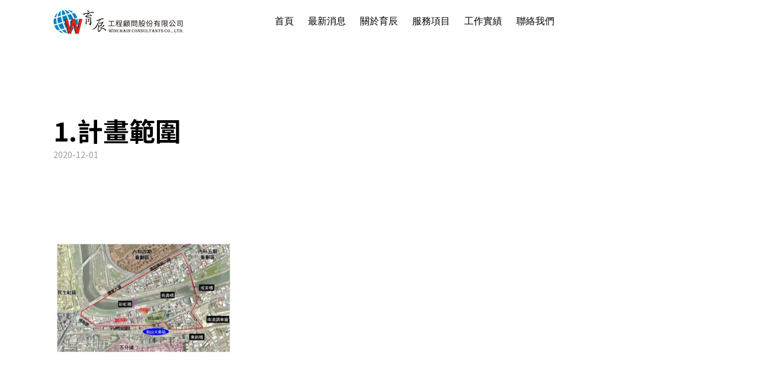

--- FILE ---
content_type: text/html; charset=UTF-8
request_url: https://www.wenyan.com.tw/%E5%85%A7%E6%B9%96%E5%8D%80%E6%88%90%E7%BE%8E%E6%A9%8B%E4%BB%A5%E8%A5%BF%E5%8F%8A%E5%9F%BA%E9%9A%86%E6%B2%B3%E5%85%A9%E5%B2%B8%E5%9C%B0%E5%8D%80%E6%9B%B4%E6%96%B0%E5%85%88%E6%9C%9F%E8%A6%8F%E5%8A%83/1-%E8%A8%88%E7%95%AB%E7%AF%84%E5%9C%8D/
body_size: 10271
content:
<!DOCTYPE html>
<html lang="zh-TW"  data-menu="leftalign">
<head>

<link rel="profile" href="http://gmpg.org/xfn/11" />
<link rel="pingback" href="" />

 

<title>1.計畫範圍 &#8211; 育辰工程顧問</title>
<link rel='dns-prefetch' href='//s.w.org' />
<link rel="alternate" type="application/rss+xml" title="訂閱《育辰工程顧問》&raquo; 資訊提供" href="https://www.wenyan.com.tw/feed/" />
<meta charset="UTF-8" /><meta name="viewport" content="width=device-width, initial-scale=1, maximum-scale=1" /><meta name="format-detection" content="telephone=no"><link rel="alternate" type="application/rss+xml" title="訂閱《育辰工程顧問 》&raquo;〈1.計畫範圍〉留言的資訊提供" href="https://www.wenyan.com.tw/%e5%85%a7%e6%b9%96%e5%8d%80%e6%88%90%e7%be%8e%e6%a9%8b%e4%bb%a5%e8%a5%bf%e5%8f%8a%e5%9f%ba%e9%9a%86%e6%b2%b3%e5%85%a9%e5%b2%b8%e5%9c%b0%e5%8d%80%e6%9b%b4%e6%96%b0%e5%85%88%e6%9c%9f%e8%a6%8f%e5%8a%83/1-%e8%a8%88%e7%95%ab%e7%af%84%e5%9c%8d/feed/" />
<link rel='stylesheet' id='typed-cursor-css'  href='https://www.wenyan.com.tw/wp-content/plugins/animated-typing-effect/assets/css/cursor.css' type='text/css' media='all' />
<link rel='stylesheet' id='contact-form-7-css'  href='https://www.wenyan.com.tw/wp-content/plugins/contact-form-7/includes/css/styles.css' type='text/css' media='all' />
<link rel='stylesheet' id='searchandfilter-css'  href='https://www.wenyan.com.tw/wp-content/plugins/search-filter/style.css' type='text/css' media='all' />
<link rel='stylesheet' id='jquery-ui-custom-css'  href='https://www.wenyan.com.tw/wp-content/plugins/zm-ajax-login-register/assets/jquery-ui.css' type='text/css' media='all' />
<link rel='stylesheet' id='ajax-login-register-style-css'  href='https://www.wenyan.com.tw/wp-content/plugins/zm-ajax-login-register/assets/style.css' type='text/css' media='all' />
<link rel='stylesheet' id='parent-style-css'  href='https://www.wenyan.com.tw/wp-content/themes/architecturer/style.css' type='text/css' media='all' />
<link rel='stylesheet' id='theme-style-css'  href='https://www.wenyan.com.tw/wp-content/themes/ctkpro-childtheme/css/theme-update.css?v=436816364&#038;ver=5.4.2' type='text/css' media='all' />
<link rel='stylesheet' id='architecturer-reset-css-css'  href='https://www.wenyan.com.tw/wp-content/themes/architecturer/css/core/reset.css' type='text/css' media='all' />
<link rel='stylesheet' id='architecturer-wordpress-css-css'  href='https://www.wenyan.com.tw/wp-content/themes/architecturer/css/core/wordpress.css' type='text/css' media='all' />
<link rel='stylesheet' id='architecturer-screen-css'  href='https://www.wenyan.com.tw/wp-content/themes/architecturer/css/core/screen.css' type='text/css' media='all' />
<style id='architecturer-screen-inline-css' type='text/css'>

                	@font-face {
	                	font-family: "hk_groteskbold";
	                	src: url(http://themes.themegoods.com/architecturer/demo/wp-content/themes/architecturer/fonts/hkgrotesk-bold-webfont.woff) format("woff");
	                }
                
                	@font-face {
	                	font-family: "hk_grotesklight";
	                	src: url(http://themes.themegoods.com/architecturer/demo/wp-content/themes/architecturer/fonts/hkgrotesk-light-webfont.woff) format("woff");
	                }
                
                	@font-face {
	                	font-family: "hk_groteskmedium";
	                	src: url(http://themes.themegoods.com/architecturer/demo/wp-content/themes/architecturer/fonts/hkgrotesk-bold-webfont.woff) format("woff");
	                }
                
</style>
<link rel='stylesheet' id='modulobox-css'  href='https://www.wenyan.com.tw/wp-content/themes/architecturer/css/modulobox.css' type='text/css' media='all' />
<link rel='stylesheet' id='architecturer-leftalignmenu-css'  href='https://www.wenyan.com.tw/wp-content/themes/architecturer/css/menus/leftalignmenu.css' type='text/css' media='all' />
<link rel='stylesheet' id='fontawesome-css'  href='https://www.wenyan.com.tw/wp-content/themes/architecturer/css/font-awesome.min.css' type='text/css' media='all' />
<link rel='stylesheet' id='themify-icons-css'  href='https://www.wenyan.com.tw/wp-content/themes/architecturer/css/themify-icons.css' type='text/css' media='all' />
<link rel='stylesheet' id='architecturer-childtheme-css'  href='https://www.wenyan.com.tw/wp-content/themes/ctkpro-childtheme/style.css' type='text/css' media='all' />
<link rel='stylesheet' id='architecturer-script-responsive-css-css'  href='https://www.wenyan.com.tw/wp-content/themes/architecturer/css/core/responsive.css' type='text/css' media='all' />
<style id='architecturer-script-responsive-css-inline-css' type='text/css'>

		@keyframes fadeInUp {
		    0% {
		    	opacity: 0;
		    	transform: translateY(10%);
		    }
		    100% {
		    	opacity: 1;
		    	transform: translateY(0%);
		    }	
		}
		
		@keyframes fadeInDown {
		    0% {
		    	opacity: 0;
		    	transform: translateY(-10%);
		    }
		    100% {
		    	opacity: 1;
		    	transform: translateY(0%);
		    }	
		}
		
		@keyframes fadeInLeft {
		    0% {
		    	opacity: 0;
		    	transform: translateX(10%);
		    }
		    100% {
		    	opacity: 1;
		    	transform: translateX(0%);
		    }	
		}
		
		@keyframes fadeInRight {
		    0% {
		    	opacity: 0;
		    	transform: translateX(-10%);
		    }
		    100% {
		    	opacity: 1;
		    	transform: translateX(0%);
		    }	
		}
	
</style>
<link rel='stylesheet' id='kirki-styles-global-css'  href='https://www.wenyan.com.tw/wp-content/themes/architecturer/modules/kirki/assets/css/kirki-styles.css' type='text/css' media='all' />
<style id='kirki-styles-global-inline-css' type='text/css'>
@font-face {
  font-family: 'Heebo';
  font-style: normal;
  font-weight: 400;
  src: url(https://fonts.gstatic.com/s/heebo/v28/NGSpv5_NC0k9P_v6ZUCbLRAHxK1EiSysdUmj.ttf) format('truetype');
}

#right_click_content{background:rgba(0, 0, 0, 0.5);color:#ffffff;}body, input[type=text], input[type=password], input[type=email], input[type=url], input[type=date], input[type=tel], input.wpcf7-text, .woocommerce table.cart td.actions .coupon .input-text, .woocommerce-page table.cart td.actions .coupon .input-text, .woocommerce #content table.cart td.actions .coupon .input-text, .woocommerce-page #content table.cart td.actions .coupon .input-text, select, textarea, .ui-widget input, .ui-widget select, .ui-widget textarea, .ui-widget button, .ui-widget label, .ui-widget-header, .zm_alr_ul_container{font-family:Heebo, Helvetica, Arial, sans-serif;}body, input[type=text], input[type=password], input[type=email], input[type=url], input[type=date], input[type=tel], input.wpcf7-text, .woocommerce table.cart td.actions .coupon .input-text, .woocommerce-page table.cart td.actions .coupon .input-text, .woocommerce #content table.cart td.actions .coupon .input-text, .woocommerce-page #content table.cart td.actions .coupon .input-text, select, input[type=submit], input[type=button], a.button, .button, body .ui-dialog[aria-describedby="ajax-login-register-login-dialog"] .form-wrapper input[type="submit"], body .ui-dialog[aria-describedby="ajax-login-register-dialog"] .form-wrapper input[type="submit"]{font-size:16px;}body, input[type=text], input[type=password], input[type=email], input[type=url], input[type=date], input[type=tel], input.wpcf7-text, textarea, .woocommerce table.cart td.actions .coupon .input-text, .woocommerce-page table.cart td.actions .coupon .input-text, .woocommerce #content table.cart td.actions .coupon .input-text, .woocommerce-page #content table.cart td.actions .coupon .input-text, select{font-weight:400;}body{line-height:1.6;}h1, h2, h3, h4, h5, h6, h7, .post_quote_title, strong[itemprop="author"], #page_content_wrapper .posts.blog li a, .page_content_wrapper .posts.blog li a, #filter_selected, blockquote, .sidebar_widget li.widget_products, #footer ul.sidebar_widget li ul.posts.blog li a, .woocommerce-page table.cart th, table.shop_table thead tr th, .testimonial_slider_content, .pagination, .pagination_detail{font-family:Heebo, Helvetica, Arial, sans-serif;}h1, h2, h3, h4, h5, h6, h7, #autocomplete li strong{font-weight:400;text-transform:none;letter-spacing:0px;}h1{font-size:34px;}h2{font-size:30px;}h3{font-size:26px;}h4{font-size:24px;}h5{font-size:22px;}h6{font-size:20px;}body, #wrapper, #page_content_wrapper.fixed, #gallery_lightbox h2, .slider_wrapper .gallery_image_caption h2, #body_loading_screen, h3#reply-title span, .overlay_gallery_wrapper, .pagination a, .pagination span, #captcha-wrap .text-box input, .flex-direction-nav a, .blog_promo_title h6, #supersized li, #horizontal_gallery_wrapper .image_caption, body.tg_password_protected #page_content_wrapper .inner .inner_wrapper .sidebar_content, body .ui-dialog[aria-describedby="ajax-login-register-login-dialog"], body .ui-dialog[aria-describedby="ajax-login-register-dialog"]{background-color:#ffffff;}body, .pagination a, #gallery_lightbox h2, .slider_wrapper .gallery_image_caption h2, .post_info a, #page_content_wrapper.split #copyright, .page_content_wrapper.split #copyright, .ui-state-default a, .ui-state-default a:link, .ui-state-default a:visited, .readmore, .woocommerce-MyAccount-navigation ul a{color:#222222;}::selection, .verline{background-color:#222222;}::-webkit-input-placeholder{color:#222222;}::-moz-placeholder{color:#222222;}:-ms-input-placeholder{color:#222222;}a, .gallery_proof_filter ul li a{color:#000000;}.flex-control-paging li a.flex-active, .post_attribute a:before, #menu_wrapper .nav ul li a:before, #menu_wrapper div .nav li > a:before, .post_attribute a:before{background-color:#000000;}.flex-control-paging li a.flex-active, .image_boxed_wrapper:hover, .gallery_proof_filter ul li a.active, .gallery_proof_filter ul li a:hover{border-color:#000000;}a:hover, a:active, .post_info_comment a i, .woocommerce div.product .woocommerce-tabs ul.tabs li a:hover{color:#007fc2;}input[type=button]:hover, input[type=submit]:hover, a.button:hover, .button:hover, .button.submit, a.button.white:hover, .button.white:hover, a.button.white:active, .button.white:active{background:#007fc2;border-color:#007fc2;}h1, h2, h3, h4, h5, h6, h7, pre, code, tt, blockquote, .post_header h5 a, .post_header h3 a, .post_header.grid h6 a, .post_header.fullwidth h4 a, .post_header h5 a, blockquote, .site_loading_logo_item i, .ppb_subtitle, .woocommerce .woocommerce-ordering select, .woocommerce #page_content_wrapper a.button, .woocommerce.columns-4 ul.products li.product a.add_to_cart_button, .woocommerce.columns-4 ul.products li.product a.add_to_cart_button:hover, .ui-accordion .ui-accordion-header a, .tabs .ui-state-active a, body.woocommerce div.product .woocommerce-tabs ul.tabs li.active a, body.woocommerce-page div.product .woocommerce-tabs ul.tabs li.active a, body.woocommerce #content div.product .woocommerce-tabs ul.tabs li.active a, body.woocommerce-page #content div.product .woocommerce-tabs ul.tabs li.active a, .woocommerce div.product .woocommerce-tabs ul.tabs li a, .post_header h5 a, .post_header h6 a, .flex-direction-nav a:before, .social_share_button_wrapper .social_post_view .view_number, .social_share_button_wrapper .social_post_share_count .share_number, .portfolio_post_previous a, .portfolio_post_next a, #filter_selected, #autocomplete li strong, .themelink, body .ui-dialog[aria-describedby="ajax-login-register-login-dialog"] .ui-dialog-titlebar .ui-dialog-title, body .ui-dialog[aria-describedby="ajax-login-register-dialog"] .ui-dialog-titlebar .ui-dialog-title{color:#000000;}body.page.page-template-gallery-archive-split-screen-php #fp-nav li .active span, body.tax-gallerycat #fp-nav li .active span, body.page.page-template-portfolio-fullscreen-split-screen-php #fp-nav li .active span, body.page.tax-portfolioset #fp-nav li .active span, body.page.page-template-gallery-archive-split-screen-php #fp-nav ul li a span, body.tax-gallerycat #fp-nav ul li a span, body.page.page-template-portfolio-fullscreen-split-screen-php #fp-nav ul li a span, body.page.tax-portfolioset #fp-nav ul li a span{background-color:#000000;}#social_share_wrapper, hr, #social_share_wrapper, .post.type-post, .comment .right, .widget_tag_cloud div a, .meta-tags a, .tag_cloud a, #footer, #post_more_wrapper, #page_content_wrapper .inner .sidebar_content, #page_content_wrapper .inner .sidebar_content.left_sidebar, .ajax_close, .ajax_next, .ajax_prev, .portfolio_next, .portfolio_prev, .portfolio_next_prev_wrapper.video .portfolio_prev, .portfolio_next_prev_wrapper.video .portfolio_next, .separated, .blog_next_prev_wrapper, #post_more_wrapper h5, #ajax_portfolio_wrapper.hidding, #ajax_portfolio_wrapper.visible, .tabs.vertical .ui-tabs-panel, .ui-tabs.vertical.right .ui-tabs-nav li, .woocommerce div.product .woocommerce-tabs ul.tabs li, .woocommerce #content div.product .woocommerce-tabs ul.tabs li, .woocommerce-page div.product .woocommerce-tabs ul.tabs li, .woocommerce-page #content div.product .woocommerce-tabs ul.tabs li, .woocommerce div.product .woocommerce-tabs .panel, .woocommerce-page div.product .woocommerce-tabs .panel, .woocommerce #content div.product .woocommerce-tabs .panel, .woocommerce-page #content div.product .woocommerce-tabs .panel, .woocommerce table.shop_table, .woocommerce-page table.shop_table, .woocommerce .cart-collaterals .cart_totals, .woocommerce-page .cart-collaterals .cart_totals, .woocommerce .cart-collaterals .shipping_calculator, .woocommerce-page .cart-collaterals .shipping_calculator, .woocommerce .cart-collaterals .cart_totals tr td, .woocommerce .cart-collaterals .cart_totals tr th, .woocommerce-page .cart-collaterals .cart_totals tr td, .woocommerce-page .cart-collaterals .cart_totals tr th, table tr th, table tr td, .woocommerce #payment, .woocommerce-page #payment, .woocommerce #payment ul.payment_methods li, .woocommerce-page #payment ul.payment_methods li, .woocommerce #payment div.form-row, .woocommerce-page #payment div.form-row, .ui-tabs li:first-child, .ui-tabs .ui-tabs-nav li, .ui-tabs.vertical .ui-tabs-nav li, .ui-tabs.vertical.right .ui-tabs-nav li.ui-state-active, .ui-tabs.vertical .ui-tabs-nav li:last-child, #page_content_wrapper .inner .sidebar_wrapper ul.sidebar_widget li.widget_nav_menu ul.menu li.current-menu-item a, .page_content_wrapper .inner .sidebar_wrapper ul.sidebar_widget li.widget_nav_menu ul.menu li.current-menu-item a, .ui-accordion .ui-accordion-header, .ui-accordion .ui-accordion-content, #page_content_wrapper .sidebar .content .sidebar_widget li h2.widgettitle:before, h2.widgettitle:before, #autocomplete, .ppb_blog_minimal .one_third_bg, .tabs .ui-tabs-panel, .ui-tabs .ui-tabs-nav li, .ui-tabs li:first-child, .ui-tabs.vertical .ui-tabs-nav li:last-child, .woocommerce .woocommerce-ordering select, .woocommerce div.product .woocommerce-tabs ul.tabs li.active, .woocommerce-page div.product .woocommerce-tabs ul.tabs li.active, .woocommerce #content div.product .woocommerce-tabs ul.tabs li.active, .woocommerce-page #content div.product .woocommerce-tabs ul.tabs li.active, .woocommerce-page table.cart th, table.shop_table thead tr th, hr.title_break, .overlay_gallery_border, #page_content_wrapper.split #copyright, .page_content_wrapper.split #copyright, .post.type-post, .events.type-events, h5.event_title, .post_header h5.event_title, .client_archive_wrapper, #page_content_wrapper .sidebar .content .sidebar_widget li.widget, .page_content_wrapper .sidebar .content .sidebar_widget li.widget, hr.title_break.bold, blockquote, .social_share_button_wrapper, .social_share_button_wrapper, body:not(.single) .post_wrapper, .themeborder, #about_the_author, .related.products, .woocommerce div.product div.summary .product_meta{border-color:#e7e7e7;}input[type=text], input[type=password], input[type=email], input[type=url], input[type=tel], input[type=date], textarea, select{background-color:#ffffff;color:#000000;border-color:#e7e7e7;}input[type=text]:focus, input[type=password]:focus, input[type=email]:focus, input[type=url]:focus, input[type=date]:focus, textarea:focus{border-color:#007fc2;}.input_effect ~ .focus-border{background-color:#007fc2;}input[type=submit], input[type=button], a.button, .button, .woocommerce .page_slider a.button, a.button.fullwidth, .woocommerce-page div.product form.cart .button, .woocommerce #respond input#submit.alt, .woocommerce a.button.alt, .woocommerce button.button.alt, .woocommerce input.button.alt, body .ui-dialog[aria-describedby="ajax-login-register-login-dialog"] .form-wrapper input[type="submit"], body .ui-dialog[aria-describedby="ajax-login-register-dialog"] .form-wrapper input[type="submit"]{font-family:Heebo, Helvetica, Arial, sans-serif;}input[type=submit], input[type=button], a.button, .button, .pagination span, .pagination a:hover, .woocommerce .footer_bar .button, .woocommerce .footer_bar .button:hover, .woocommerce-page div.product form.cart .button, .woocommerce #respond input#submit.alt, .woocommerce a.button.alt, .woocommerce button.button.alt, .woocommerce input.button.alt, .post_type_icon, .filter li a:hover, .filter li a.active, #portfolio_wall_filters li a.active, #portfolio_wall_filters li a:hover, .comment_box, .one_half.gallery2 .portfolio_type_wrapper, .one_third.gallery3 .portfolio_type_wrapper, .one_fourth.gallery4 .portfolio_type_wrapper, .one_fifth.gallery5 .portfolio_type_wrapper, .portfolio_type_wrapper, .post_share_text, #close_share, .widget_tag_cloud div a:hover, .ui-accordion .ui-accordion-header .ui-icon, .mobile_menu_wrapper #mobile_menu_close.button, .mobile_menu_wrapper #close_mobile_menu, .multi_share_button, body .ui-dialog[aria-describedby="ajax-login-register-login-dialog"] .form-wrapper input[type="submit"], body .ui-dialog[aria-describedby="ajax-login-register-dialog"] .form-wrapper input[type="submit"]{background-color:#000000;}.pagination span, .pagination a:hover, .button.ghost, .button.ghost:hover, .button.ghost:active, blockquote:after, .woocommerce-MyAccount-navigation ul li.is-active, body .ui-dialog[aria-describedby="ajax-login-register-login-dialog"] .form-wrapper input[type="submit"], body .ui-dialog[aria-describedby="ajax-login-register-dialog"] .form-wrapper input[type="submit"]{border-color:#000000;}.comment_box:before, .comment_box:after{border-top-color:#000000;}.button.ghost, .button.ghost:hover, .button.ghost:active, .infinite_load_more, blockquote:before, .woocommerce-MyAccount-navigation ul li.is-active a, body .ui-dialog[aria-describedby="ajax-login-register-login-dialog"] .form-wrapper input[type="submit"], body .ui-dialog[aria-describedby="ajax-login-register-dialog"] .form-wrapper input[type="submit"]{color:#000000;}input[type=submit], input[type=button], a.button, .button, .pagination a:hover, .woocommerce .footer_bar .button , .woocommerce .footer_bar .button:hover, .woocommerce-page div.product form.cart .button, .woocommerce #respond input#submit.alt, .woocommerce a.button.alt, .woocommerce button.button.alt, .woocommerce input.button.alt, .post_type_icon, .filter li a:hover, .filter li a.active, #portfolio_wall_filters li a.active, #portfolio_wall_filters li a:hover, .comment_box, .one_half.gallery2 .portfolio_type_wrapper, .one_third.gallery3 .portfolio_type_wrapper, .one_fourth.gallery4 .portfolio_type_wrapper, .one_fifth.gallery5 .portfolio_type_wrapper, .portfolio_type_wrapper, .post_share_text, #close_share, .widget_tag_cloud div a:hover, .ui-accordion .ui-accordion-header .ui-icon, .mobile_menu_wrapper #mobile_menu_close.button, #toTop, .multi_share_button, body .ui-dialog[aria-describedby="ajax-login-register-login-dialog"] .form-wrapper input[type="submit"], body .ui-dialog[aria-describedby="ajax-login-register-dialog"] .form-wrapper input[type="submit"],.pagination span.current, .mobile_menu_wrapper #close_mobile_menu{color:#ffffff;}input[type=submit], input[type=button], a.button, .button, .pagination a:hover, .woocommerce .footer_bar .button , .woocommerce .footer_bar .button:hover, .woocommerce-page div.product form.cart .button, .woocommerce #respond input#submit.alt, .woocommerce a.button.alt, .woocommerce button.button.alt, .woocommerce input.button.alt, .infinite_load_more, .post_share_text, #close_share, .widget_tag_cloud div a:hover, .mobile_menu_wrapper #close_mobile_menu, .mobile_menu_wrapper #mobile_menu_close.button, body .ui-dialog[aria-describedby="ajax-login-register-login-dialog"] .form-wrapper input[type="submit"], body .ui-dialog[aria-describedby="ajax-login-register-dialog"] .form-wrapper input[type="submit"]{border-color:#000000;}input[type=button]:hover, input[type=submit]:hover, a.button:hover, .button:hover, .button.submit, a.button.white:hover, .button.white:hover, a.button.white:active, .button.white:active, .black_bg input[type=submit]{background-color:#007fc2;color:#ffffff;border-color:#007fc2;}.frame_top, .frame_bottom, .frame_left, .frame_right{background:#000000;}#menu_wrapper .nav ul li a, #menu_wrapper div .nav li > a, .header_client_wrapper{font-family:Heebo, Helvetica, Arial, sans-serif;font-weight:400;letter-spacing:0px;text-transform:none;}#menu_wrapper .nav ul li a, #menu_wrapper div .nav li > a, .header_cart_wrapper i, .header_client_wrapper{font-size:14px;}#menu_wrapper .nav ul li, html[data-menu=centeralogo] #logo_right_button{padding-top:26px;padding-bottom:26px;}.top_bar, html{background-color:#ffffff;}#menu_wrapper .nav ul li a, #menu_wrapper div .nav li > a, #mobile_nav_icon, #logo_wrapper .social_wrapper ul li a, .header_cart_wrapper a{color:#000000;}#mobile_nav_icon{border-color:#000000;}#menu_wrapper .nav ul li a.hover, #menu_wrapper .nav ul li a:hover, #menu_wrapper div .nav li a.hover, #menu_wrapper div .nav li a:hover, .header_cart_wrapper a:hover, #page_share:hover, #logo_wrapper .social_wrapper ul li a:hover{color:#222222;}#menu_wrapper .nav ul li a:before, #menu_wrapper div .nav li > a:before{background-color:#222222;}#menu_wrapper div .nav > li.current-menu-item > a, #menu_wrapper div .nav > li.current-menu-parent > a, #menu_wrapper div .nav > li.current-menu-ancestor > a, #menu_wrapper div .nav li ul:not(.sub-menu) li.current-menu-item a, #menu_wrapper div .nav li.current-menu-parent ul li.current-menu-item a, #logo_wrapper .social_wrapper ul li a:active{color:#222222;}.top_bar, #nav_wrapper{border-color:#ffffff;}.header_cart_wrapper .cart_count{background-color:#000000;color:#ffffff;}#menu_wrapper .nav ul li ul li a, #menu_wrapper div .nav li ul li a, #menu_wrapper div .nav li.current-menu-parent ul li a{font-size:14px;font-weight:400;letter-spacing:0px;text-transform:none;}#menu_wrapper .nav ul li ul li a, #menu_wrapper div .nav li ul li a, #menu_wrapper div .nav li.current-menu-parent ul li a, #menu_wrapper div .nav li.current-menu-parent ul li.current-menu-item a, #menu_wrapper .nav ul li.megamenu ul li ul li a, #menu_wrapper div .nav li.megamenu ul li ul li a{color:#ffffff;}#menu_wrapper .nav ul li ul li a:hover, #menu_wrapper div .nav li ul li a:hover, #menu_wrapper div .nav li.current-menu-parent ul li a:hover, #menu_wrapper .nav ul li.megamenu ul li ul li a:hover, #menu_wrapper div .nav li.megamenu ul li ul li a:hover, #menu_wrapper .nav ul li.megamenu ul li ul li a:active, #menu_wrapper div .nav li.megamenu ul li ul li a:active, #menu_wrapper div .nav li.current-menu-parent ul li.current-menu-item a:hover{color:#ffffff;}#menu_wrapper .nav ul li ul li a:before, #menu_wrapper div .nav li ul li > a:before, #wrapper.transparent .top_bar:not(.scroll) #menu_wrapper div .nav ul li ul li a:before{background-color:#ffffff;}#menu_wrapper .nav ul li ul, #menu_wrapper div .nav li ul{background:#000000;border-color:#000000;}#menu_wrapper div .nav li.megamenu ul li > a, #menu_wrapper div .nav li.megamenu ul li > a:hover, #menu_wrapper div .nav li.megamenu ul li > a:active, #menu_wrapper div .nav li.megamenu ul li.current-menu-item > a{color:#ffffff;}#menu_wrapper div .nav li.megamenu ul li{border-color:#333;}.above_top_bar{background:#ffffff;}#top_menu li a, .top_contact_info, .top_contact_info i, .top_contact_info a, .top_contact_info a:hover, .top_contact_info a:active{color:#000000;}.mobile_main_nav li a, #sub_menu li a{font-family:Heebo, Helvetica, Arial, sans-serif;font-size:20px;font-weight:400;text-transform:none;}.mobile_main_nav li a{letter-spacing:0px;}#sub_menu li a{font-size:20px;}.mobile_menu_wrapper{background-color:#ffffff;}.mobile_main_nav li a, #sub_menu li a, .mobile_menu_wrapper .sidebar_wrapper a, .mobile_menu_wrapper .sidebar_wrapper, #close_mobile_menu i, .mobile_menu_wrapper .social_wrapper ul li a, .fullmenu_content #copyright, .mobile_menu_wrapper .sidebar_wrapper h2.widgettitle{color:#000000;}.mobile_main_nav li a:hover, .mobile_main_nav li a:active, #sub_menu li a:hover, #sub_menu li a:active, .mobile_menu_wrapper .social_wrapper ul li a:hover{color:#222222;}#page_caption.hasbg{height:620px;}#page_caption{background-color:#ffffff;padding-top:100px;padding-bottom:60px;margin-bottom:45px;}#page_caption .page_title_wrapper .page_title_inner{text-align:left;}#page_caption h1{font-size:32px;}#page_caption h1, .post_caption h1{font-weight:400;text-transform:none;letter-spacing:0px;line-height:1.2;color:#000000;}.page_tagline, .thumb_content span, .portfolio_desc .portfolio_excerpt, .testimonial_customer_position, .testimonial_customer_company, .post_detail.single_post{color:#9B9B9B;}.page_tagline, .post_detail, .thumb_content span, .portfolio_desc .portfolio_excerpt, .testimonial_customer_position, .testimonial_customer_company{font-size:12px;}.page_tagline{font-weight:400;}.page_tagline, .post_header .post_detail, .recent_post_detail, .post_detail, .thumb_content span, .portfolio_desc .portfolio_excerpt, .testimonial_customer_position, .testimonial_customer_company{letter-spacing:1px;text-transform:uppercase;}#page_content_wrapper .sidebar .content .sidebar_widget li h2.widgettitle, h2.widgettitle, h5.widgettitle{font-family:Heebo, Helvetica, Arial, sans-serif;font-size:11px;font-weight:600;letter-spacing:1px;text-transform:uppercase;color:#000000;border-color:#000000;}#page_content_wrapper .inner .sidebar_wrapper .sidebar .content, .page_content_wrapper .inner .sidebar_wrapper .sidebar .content{color:#000000;}#page_content_wrapper .inner .sidebar_wrapper a:not(.button), .page_content_wrapper .inner .sidebar_wrapper a:not(.button){color:#000000;}#page_content_wrapper .inner .sidebar_wrapper a:hover:not(.button), #page_content_wrapper .inner .sidebar_wrapper a:active:not(.button), .page_content_wrapper .inner .sidebar_wrapper a:hover:not(.button), .page_content_wrapper .inner .sidebar_wrapper a:active:not(.button){color:#fec94a;}#page_content_wrapper .inner .sidebar_wrapper a:not(.button):before{background-color:#fec94a;}#footer{font-size:15px;}.footer_bar_wrapper{font-size:13px;}.footer_bar, #footer, #footer input[type=text], #footer input[type=password], #footer input[type=email], #footer input[type=url], #footer input[type=tel], #footer input[type=date], #footer textarea, #footer select, #footer_photostream{background-color:#ffffff;}#footer, #copyright, #footer_menu li a, #footer_menu li a:hover, #footer_menu li a:active, #footer input[type=text], #footer input[type=password], #footer input[type=email], #footer input[type=url], #footer input[type=tel], #footer input[type=date], #footer textarea, #footer select, #footer blockquote{color:#555555;}#copyright a, #copyright a:active, #footer a, #footer a:active, #footer .sidebar_widget li h2.widgettitle, #footer_photostream a{color:#555555;}#footer .sidebar_widget li h2.widgettitle{border-color:#555555;}#copyright a:hover, #footer a:hover, .social_wrapper ul li a:hover, #footer_wrapper a:hover, #footer_photostream a:hover{color:#555555;}.footer_bar{background-color:#f5f5f5;}.footer_bar, #copyright{color:#000000;}.footer_bar a, #copyright a, #footer_menu li a{color:#000000;}.footer_bar a:hover, #copyright a:hover, #footer_menu li a:hover{color:#222222;}.footer_bar_wrapper, .footer_bar{border-color:#e7e7e7;}.footer_bar_wrapper .social_wrapper ul li a{color:#000000;}a#toTop{background:rgba(0,0,0,0.1);color:#ffffff;}#page_content_wrapper.blog_wrapper, #page_content_wrapper.blog_wrapper input:not([type="submit"]), #page_content_wrapper.blog_wrapper textarea, .post_excerpt.post_tag a:after, .post_excerpt.post_tag a:before, .post_navigation .navigation_post_content{background-color:#ffffff;}.post_info_cat, .post_info_cat a{color:#444444;border-color:#444444;}.post_img_hover .post_type_icon{background:#007fc2;}.post_header h5, h6.subtitle, .post_caption h1, #page_content_wrapper .posts.blog li a, .page_content_wrapper .posts.blog li a, #post_featured_slider li .slider_image .slide_post h2, .post_header.grid h6, .blog_minimal_wrapper .content h4, .post_info_cat, .post_attribute, .comment_date, .post-date{font-family:Heebo, Helvetica, Arial, sans-serif;}.post_header h5, h6.subtitle, .post_caption h1, #page_content_wrapper .posts.blog li a, .page_content_wrapper .posts.blog li a, #post_featured_slider li .slider_image .slide_post h2, .post_header.grid h6, .blog_minimal_wrapper .content h4{font-weight:400;letter-spacing:0px;text-transform:none;}.post_excerpt.post_tag a{background:#f0f0f0;color:#444;}.post_excerpt.post_tag a:after{border-left-color:#f0f0f0;}
</style>
<script type='text/javascript' src='https://www.wenyan.com.tw/wp-includes/js/jquery/jquery.js'></script>
<script type='text/javascript' src='https://www.wenyan.com.tw/wp-includes/js/jquery/jquery-migrate.min.js'></script>
<script type='text/javascript' src='https://www.wenyan.com.tw/wp-includes/js/jquery/ui/core.min.js'></script>
<script type='text/javascript' src='https://www.wenyan.com.tw/wp-includes/js/jquery/ui/widget.min.js'></script>
<script type='text/javascript' src='https://www.wenyan.com.tw/wp-includes/js/jquery/ui/mouse.min.js'></script>
<script type='text/javascript' src='https://www.wenyan.com.tw/wp-includes/js/jquery/ui/resizable.min.js'></script>
<script type='text/javascript' src='https://www.wenyan.com.tw/wp-includes/js/jquery/ui/draggable.min.js'></script>
<script type='text/javascript' src='https://www.wenyan.com.tw/wp-includes/js/jquery/ui/button.min.js'></script>
<script type='text/javascript' src='https://www.wenyan.com.tw/wp-includes/js/jquery/ui/position.min.js'></script>
<script type='text/javascript' src='https://www.wenyan.com.tw/wp-includes/js/jquery/ui/dialog.min.js'></script>
<script type='text/javascript'>
/* <![CDATA[ */
var _zm_alr_settings = {"ajaxurl":"https:\/\/www.wenyan.com.tw\/wp-admin\/admin-ajax.php","login_handle":".client_login_link","register_handle":"","redirect":"https:\/\/www.wenyan.com.tw\/","wp_logout_url":"https:\/\/www.wenyan.com.tw\/wp-login.php?action=logout&redirect_to=https%3A%2F%2Fwww.wenyan.com.tw&_wpnonce=12494a385f","logout_text":"\u767b\u51fa","close_text":"Close","pre_load_forms":"zm_alr_misc_pre_load_no","logged_in_text":"\u60a8\u5df2\u767b\u5165","registered_text":"\u60a8\u5df2\u8a3b\u518a\u904e","dialog_width":"265","dialog_height":"auto","dialog_position":{"my":"center top","at":"center top+5%","of":"body"}};
/* ]]> */
</script>
<script type='text/javascript' src='https://www.wenyan.com.tw/wp-content/plugins/zm-ajax-login-register/assets/scripts.js'></script>
<script type='text/javascript' src='https://www.wenyan.com.tw/wp-content/plugins/zm-ajax-login-register/assets/login.js'></script>
<script type='text/javascript' src='https://www.wenyan.com.tw/wp-content/plugins/zm-ajax-login-register/assets/register.js'></script>
<script type='text/javascript' src='https://www.wenyan.com.tw/wp-content/themes/ctkpro-childtheme/js/main-min.js?v=1273790151&#038;ver=5.4.2'></script>
<script type='text/javascript' src='https://www.wenyan.com.tw/wp-content/themes/ctkpro-childtheme/js/swipe.js?v=927152585&#038;ver=5.4.2'></script>
<link rel="alternate" type="application/json+oembed" href="https://www.wenyan.com.tw/wp-json/oembed/1.0/embed?url=https%3A%2F%2Fwww.wenyan.com.tw%2F%25e5%2585%25a7%25e6%25b9%2596%25e5%258d%2580%25e6%2588%2590%25e7%25be%258e%25e6%25a9%258b%25e4%25bb%25a5%25e8%25a5%25bf%25e5%258f%258a%25e5%259f%25ba%25e9%259a%2586%25e6%25b2%25b3%25e5%2585%25a9%25e5%25b2%25b8%25e5%259c%25b0%25e5%258d%2580%25e6%259b%25b4%25e6%2596%25b0%25e5%2585%2588%25e6%259c%259f%25e8%25a6%258f%25e5%258a%2583%2F1-%25e8%25a8%2588%25e7%2595%25ab%25e7%25af%2584%25e5%259c%258d%2F" />
<link rel="alternate" type="text/xml+oembed" href="https://www.wenyan.com.tw/wp-json/oembed/1.0/embed?url=https%3A%2F%2Fwww.wenyan.com.tw%2F%25e5%2585%25a7%25e6%25b9%2596%25e5%258d%2580%25e6%2588%2590%25e7%25be%258e%25e6%25a9%258b%25e4%25bb%25a5%25e8%25a5%25bf%25e5%258f%258a%25e5%259f%25ba%25e9%259a%2586%25e6%25b2%25b3%25e5%2585%25a9%25e5%25b2%25b8%25e5%259c%25b0%25e5%258d%2580%25e6%259b%25b4%25e6%2596%25b0%25e5%2585%2588%25e6%259c%259f%25e8%25a6%258f%25e5%258a%2583%2F1-%25e8%25a8%2588%25e7%2595%25ab%25e7%25af%2584%25e5%259c%258d%2F&#038;format=xml" />

        
    <link rel="icon" href="https://www.wenyan.com.tw/wp-content/uploads/2020/09/cropped-favicon-32x32.png" sizes="32x32" />
<link rel="icon" href="https://www.wenyan.com.tw/wp-content/uploads/2020/09/cropped-favicon-192x192.png" sizes="192x192" />
<link rel="apple-touch-icon" href="https://www.wenyan.com.tw/wp-content/uploads/2020/09/cropped-favicon-180x180.png" />
<meta name="msapplication-TileImage" content="https://www.wenyan.com.tw/wp-content/uploads/2020/09/cropped-favicon-270x270.png" />
</head>

<body class="attachment attachment-template-default single single-attachment postid-5026 attachmentid-5026 attachment-jpeg tg_lightbox_black leftalign tg_footer_reveal elementor-default elementor-kit-309">
		<div id="perspective" style="">
		<input type="hidden" id="pp_menu_layout" name="pp_menu_layout" value="leftalign"/>
	<input type="hidden" id="pp_enable_right_click" name="pp_enable_right_click" value=""/>
	<input type="hidden" id="pp_enable_dragging" name="pp_enable_dragging" value=""/>
	<input type="hidden" id="pp_image_path" name="pp_image_path" value="https://www.wenyan.com.tw/wp-content/themes/architecturer/images/"/>
	<input type="hidden" id="pp_homepage_url" name="pp_homepage_url" value="https://www.wenyan.com.tw/"/>
	<input type="hidden" id="pp_fixed_menu" name="pp_fixed_menu" value="1"/>
	<input type="hidden" id="tg_sidebar_sticky" name="tg_sidebar_sticky" value="1"/>
	<input type="hidden" id="tg_footer_reveal" name="tg_footer_reveal" value="1"/>
	<input type="hidden" id="pp_topbar" name="pp_topbar" value=""/>
	<input type="hidden" id="post_client_column" name="post_client_column" value="4"/>
	<input type="hidden" id="pp_back" name="pp_back" value="Back"/>
	<input type="hidden" id="tg_lightbox_thumbnails" name="tg_lightbox_thumbnails" value="thumbnail"/>
	<input type="hidden" id="tg_lightbox_thumbnails_display" name="tg_lightbox_thumbnails_display" value="1"/>
	<input type="hidden" id="tg_lightbox_timer" name="tg_lightbox_timer" value="7000"/>
	
		
		<input type="hidden" id="tg_live_builder" name="tg_live_builder" value="0"/>
	
		<input type="hidden" id="pp_footer_style" name="pp_footer_style" value="2"/>
	
	<!-- Begin mobile menu -->
<a id="close_mobile_menu" href="javascript:;"></a>

<div class="mobile_menu_wrapper">
	
	<div class="mobile_menu_content">
    	
		
    <div class="menu-header-container"><ul id="mobile_main_menu" class="mobile_main_nav"><li id="menu-item-3583" class="menu-item menu-item-type-post_type menu-item-object-page menu-item-home menu-item-3583"><a href="https://www.wenyan.com.tw/">首頁</a></li>
<li id="menu-item-3627" class="menu-item menu-item-type-post_type menu-item-object-page current_page_parent menu-item-3627"><a href="https://www.wenyan.com.tw/news/">最新消息</a></li>
<li id="menu-item-3562" class="menu-item menu-item-type-post_type menu-item-object-page menu-item-3562"><a href="https://www.wenyan.com.tw/about-win/">關於育辰</a></li>
<li id="menu-item-3657" class="menu-item menu-item-type-post_type menu-item-object-page menu-item-3657"><a href="https://www.wenyan.com.tw/our-service/">服務項目</a></li>
<li id="menu-item-3771" class="menu-item menu-item-type-post_type menu-item-object-page menu-item-3771"><a href="https://www.wenyan.com.tw/projects/">工作實績</a></li>
<li id="menu-item-3458" class="menu-item menu-item-type-custom menu-item-object-custom menu-item-3458"><a href="/#footer-contact">聯絡我們</a></li>
</ul></div>    
        </div>
</div>
<!-- End mobile menu -->
	<!-- Begin template wrapper -->
			<div id="wrapper" class=" ">
	
	
<div class="header_style_wrapper">
<!-- End top bar -->

<div class="top_bar ">
    <div class="standard_wrapper">
    	<!-- Begin logo -->
    	<div id="logo_wrapper">
    	
    	    	<div id="logo_normal" class="logo_container">
    		<div class="logo_align">
	    	    <a id="custom_logo" class="logo_wrapper default" href="https://www.wenyan.com.tw/">
	    	    						<img src="http://www.wenyan.com.tw/wp-content/uploads/2020/09/logo-header.png" alt="" width="110" height="20"/>
						    	    </a>
    		</div>
    	</div>
    	    	
    	    	<div id="logo_transparent" class="logo_container">
    		<div class="logo_align">
	    	    <a id="custom_logo_transparent" class="logo_wrapper hidden" href="https://www.wenyan.com.tw/">
	    	    						<img src="http://www.wenyan.com.tw/wp-content/uploads/2020/11/logo-white.png" alt="" width="110" height="22"/>
						    	    </a>
    		</div>
    	</div>
    	    	<!-- End logo -->
    	
        <div id="menu_wrapper">
	        <div id="nav_wrapper">
	        	<div class="nav_wrapper_inner">
	        		<div id="menu_border_wrapper">
	        			<div class="menu-header-container"><ul id="main_menu" class="nav"><li class="menu-item menu-item-type-post_type menu-item-object-page menu-item-home menu-item-3583"><a href="https://www.wenyan.com.tw/">首頁</a></li>
<li class="menu-item menu-item-type-post_type menu-item-object-page current_page_parent menu-item-3627"><a href="https://www.wenyan.com.tw/news/">最新消息</a></li>
<li class="menu-item menu-item-type-post_type menu-item-object-page menu-item-3562"><a href="https://www.wenyan.com.tw/about-win/">關於育辰</a></li>
<li class="menu-item menu-item-type-post_type menu-item-object-page menu-item-3657"><a href="https://www.wenyan.com.tw/our-service/">服務項目</a></li>
<li class="menu-item menu-item-type-post_type menu-item-object-page menu-item-3771"><a href="https://www.wenyan.com.tw/projects/">工作實績</a></li>
<li class="menu-item menu-item-type-custom menu-item-object-custom menu-item-3458"><a href="/#footer-contact">聯絡我們</a></li>
</ul></div>	        		</div>
	        	</div>
	        </div>
	        <!-- End main nav -->
        </div>
        
        <!-- Begin right corner buttons -->
        <div id="logo_right_wrapper">
			<div id="logo_right_button">
			
						<div class="header_client_wrapper">
			    <a class="client_login_link" href="javascript:;" title="Client Login"><span class="ti-lock"></span>Client Login</a>
			</div>
						
						 
			 <!-- Begin side menu -->
			 		     	<a href="javascript:;" id="mobile_nav_icon"><span class="ti-menu"></span></a>
		     			 <!-- End side menu -->
			</div>
		</div>
		<!-- End right corner buttons -->
        
    	</div>
		</div>
    </div>
</div>

<div id="page_caption" class="   " >
		<div class="page_title_wrapper">
		<div class="standard_wrapper">
			<div class="page_title_inner">
				<div class="page_title_content">
										<div class="post_detail single_post">
				    	<span class="post_info_cat">
											    	</span>
				 	</div>
				 						<h1 >1.計畫範圍</h1>
										<div class="post_attribute">
						2020-12-01				    </div>
				    				</div>
			</div>
		</div>
	</div>
</div>

<!-- Begin content -->
<div id="page_content_wrapper" class="blog_wrapper ">
    
    <div class="inner">

    	<!-- Begin main content -->
    	<div class="inner_wrapper">

    		<div class="sidebar_content full_width blog_f">
					
						
<!-- Begin each blog post -->
<div id="post-5026" class="post-5026 attachment type-attachment status-inherit hentry">

	<div class="post_wrapper">

	    <p class="attachment"><a href='https://www.wenyan.com.tw/wp-content/uploads/2009/07/1.計畫範圍.jpg'><img width="300" height="187" src="https://www.wenyan.com.tw/wp-content/uploads/2009/07/1.計畫範圍-300x187.jpg" class="attachment-medium size-medium" alt="" srcset="https://www.wenyan.com.tw/wp-content/uploads/2009/07/1.計畫範圍-300x187.jpg 300w, https://www.wenyan.com.tw/wp-content/uploads/2009/07/1.計畫範圍-1024x637.jpg 1024w, https://www.wenyan.com.tw/wp-content/uploads/2009/07/1.計畫範圍-768x478.jpg 768w, https://www.wenyan.com.tw/wp-content/uploads/2009/07/1.計畫範圍-440x274.jpg 440w, https://www.wenyan.com.tw/wp-content/uploads/2009/07/1.計畫範圍.jpg 1280w" sizes="(max-width: 300px) 100vw, 300px" /></a></p>
		<br class="clear"/>
			    
	</div>
	
	

</div>
<!-- End each blog post -->

<div class="fullwidth_comment_wrapper sidebar">
	</div>


						
    	</div>
    
    </div>
    <!-- End main content -->
</div>

<br class="clear"/>
</div>
</div>
<div id="footer_wrapper">
	<div class="standard_wrapper">
				<div data-elementor-type="wp-post" data-elementor-id="2282" class="elementor elementor-2282" data-elementor-settings="[]">
						<div class="elementor-inner">
							<div class="elementor-section-wrap">
							<section class="elementor-section elementor-top-section elementor-element elementor-element-543dd7d elementor-section-stretched elementor-section-boxed elementor-section-height-default elementor-section-height-default" data-id="543dd7d" data-element_type="section" data-settings="{&quot;stretch_section&quot;:&quot;section-stretched&quot;,&quot;background_background&quot;:&quot;classic&quot;}">
						<div class="elementor-container elementor-column-gap-default">
							<div class="elementor-row">
					<div class="elementor-column elementor-col-33 elementor-top-column elementor-element elementor-element-07585a6" data-id="07585a6" data-element_type="column">
			<div class="elementor-column-wrap elementor-element-populated">
							<div class="elementor-widget-wrap">
						<div class="elementor-element elementor-element-7b34d33 elementor-widget elementor-widget-image" data-id="7b34d33" data-element_type="widget" data-widget_type="image.default">
				<div class="elementor-widget-container">
					<div class="elementor-image">
										<img width="135" height="112" src="https://www.wenyan.com.tw/wp-content/uploads/2018/08/logo-footer.png" class="attachment-large size-large" alt="" />											</div>
				</div>
				</div>
						</div>
					</div>
		</div>
				<div class="elementor-column elementor-col-33 elementor-top-column elementor-element elementor-element-4aee7e5" data-id="4aee7e5" data-element_type="column">
			<div class="elementor-column-wrap elementor-element-populated">
							<div class="elementor-widget-wrap">
						<div class="elementor-element elementor-element-cf507bb elementor-widget elementor-widget-heading" data-id="cf507bb" data-element_type="widget" data-widget_type="heading.default">
				<div class="elementor-widget-container">
			<h4 class="elementor-heading-title elementor-size-default">關於育辰</h4>		</div>
				</div>
				<div class="elementor-element elementor-element-e4e73b4 elementor-widget elementor-widget-text-editor" data-id="e4e73b4" data-element_type="widget" data-widget_type="text-editor.default">
				<div class="elementor-widget-container">
					<div class="elementor-text-editor elementor-clearfix">經濟型態及科技的變遷日新月異，都市發展與土地利用的需求也更加複雜。除了傳統規劃理念的落實之外，更重視能隨著社會轉型有正確的觀念與作法。</div>
				</div>
				</div>
						</div>
					</div>
		</div>
				<div class="elementor-column elementor-col-33 elementor-top-column elementor-element elementor-element-954bf86" data-id="954bf86" data-element_type="column">
			<div class="elementor-column-wrap elementor-element-populated">
							<div class="elementor-widget-wrap">
						<div class="elementor-element elementor-element-7fa5549 elementor-widget elementor-widget-heading" data-id="7fa5549" data-element_type="widget" data-widget_type="heading.default">
				<div class="elementor-widget-container">
			<h4 class="elementor-heading-title elementor-size-default">聯絡我們</h4>		</div>
				</div>
				<div class="elementor-element elementor-element-95727a1 elementor-widget elementor-widget-text-editor" data-id="95727a1" data-element_type="widget" data-widget_type="text-editor.default">
				<div class="elementor-widget-container">
					<div class="elementor-text-editor elementor-clearfix"><p>電話：<a href="tel:2585-1786">(02)2585-1786</a><br />傳真：(02)2586-8055<br />地址：<a href="https://www.google.com/maps/place/10491%E5%8F%B0%E5%8C%97%E5%B8%82%E4%B8%AD%E5%B1%B1%E5%8D%80%E4%B8%AD%E5%B1%B1%E5%8C%97%E8%B7%AF%E4%BA%8C%E6%AE%B5162%E8%99%9F%E6%A8%93%E4%B9%8B1/data=!4m2!3m1!1s0x3442a9447bbe7a87:0xe96ca5154dfea0f?sa=X&amp;ved=2ahUKEwivj_Tcr-_rAhUQq5QKHc5DDxsQ8gEwAHoECA4QAQ">台北市中山北路二段162號10樓之1</a></p></div>
				</div>
				</div>
						</div>
					</div>
		</div>
								</div>
					</div>
		</section>
						</div>
						</div>
					</div>
			</div>

<div class="footer_bar   ">

	<div class="footer_bar_wrapper ">
			    <div id="copyright">育辰工程顧問股份有限公司版權所有Copyright © 2020 WINCHAIN CONSULTANTS CO.,LTD. All Rights Reserved.</div><br class="clear"/>	</div>
</div>
</div>

 	<a id="toTop" href="javascript:;"><i class="fa fa-angle-up"></i></a>



</div>

        <div id="ajax-login-register-login-dialog" class="zm_alr_login_dialog zm_alr_dialog ajax-login-register-container" title="登入" data-security="2cafe69122">
            <div id="ajax-login-register-login-target" class="ajax-login-register-login-dialog">讀取中            </div>
                    </div>
            <div id="ajax-login-register-dialog" class="zm_alr_register_dialog zm_alr_dialog ajax-login-register-container" title="註冊" data-security="e77b7ed0d1" style="display: none;">
            <div id="ajax-login-register-target" class="ajax-login-register-dialog">讀取中</div>
                    </div>
    <link rel='stylesheet' id='elementor-frontend-legacy-css'  href='https://www.wenyan.com.tw/wp-content/plugins/elementor/assets/css/frontend-legacy.min.css' type='text/css' media='all' />
<link rel='stylesheet' id='elementor-frontend-css'  href='https://www.wenyan.com.tw/wp-content/plugins/elementor/assets/css/frontend.min.css' type='text/css' media='all' />
<link rel='stylesheet' id='elementor-post-2282-css'  href='https://www.wenyan.com.tw/wp-content/uploads/elementor/css/post-2282.css' type='text/css' media='all' />
<link rel='stylesheet' id='elementor-icons-css'  href='https://www.wenyan.com.tw/wp-content/plugins/elementor/assets/lib/eicons/css/elementor-icons.min.css' type='text/css' media='all' />
<link rel='stylesheet' id='elementor-animations-css'  href='https://www.wenyan.com.tw/wp-content/plugins/elementor/assets/lib/animations/animations.min.css' type='text/css' media='all' />
<link rel='stylesheet' id='elementor-post-309-css'  href='https://www.wenyan.com.tw/wp-content/uploads/elementor/css/post-309.css' type='text/css' media='all' />
<link rel='stylesheet' id='swiper-css'  href='https://www.wenyan.com.tw/wp-content/plugins/architecturer-elementor/assets/css/swiper.css' type='text/css' media='all' />
<link rel='stylesheet' id='justifiedGallery-css'  href='https://www.wenyan.com.tw/wp-content/plugins/architecturer-elementor/assets/css/justifiedGallery.css' type='text/css' media='all' />
<link rel='stylesheet' id='flickity-css'  href='https://www.wenyan.com.tw/wp-content/plugins/architecturer-elementor/assets/css/flickity.css' type='text/css' media='all' />
<link rel='stylesheet' id='architecturer-elementor-css'  href='https://www.wenyan.com.tw/wp-content/plugins/architecturer-elementor/assets/css/architecturer-elementor.css' type='text/css' media='all' />
<link rel='stylesheet' id='architecturer-elementor-responsive-css'  href='https://www.wenyan.com.tw/wp-content/plugins/architecturer-elementor/assets/css/architecturer-elementor-responsive.css' type='text/css' media='all' />
<link rel='stylesheet' id='google-fonts-1-css'  href='https://fonts.googleapis.com/css?family=Roboto%3A100%2C100italic%2C200%2C200italic%2C300%2C300italic%2C400%2C400italic%2C500%2C500italic%2C600%2C600italic%2C700%2C700italic%2C800%2C800italic%2C900%2C900italic%7CRoboto+Slab%3A100%2C100italic%2C200%2C200italic%2C300%2C300italic%2C400%2C400italic%2C500%2C500italic%2C600%2C600italic%2C700%2C700italic%2C800%2C800italic%2C900%2C900italic&#038;ver=5.4.2' type='text/css' media='all' />
<script type='text/javascript' src='https://www.wenyan.com.tw/wp-includes/js/imagesloaded.min.js'></script>
<script type='text/javascript' src='https://www.wenyan.com.tw/wp-includes/js/masonry.min.js'></script>
<script type='text/javascript' src='https://www.wenyan.com.tw/wp-content/plugins/architecturer-elementor/assets/js/jquery.lazy.js'></script>
<script type='text/javascript'>
		jQuery(function( $ ) {
			jQuery("img.lazy").each(function() {
				var currentImg = jQuery(this);
				
				jQuery(this).Lazy({
					onFinishedAll: function() {
						currentImg.parent("div.post_img_hover").removeClass("lazy");
						currentImg.parent(".tg_gallery_lightbox").parent("div.gallery_grid_item").removeClass("lazy");
						currentImg.parent("div.gallery_grid_item").removeClass("lazy");
			        }
				});
			});
		});
		
</script>
<script type='text/javascript' src='https://www.wenyan.com.tw/wp-content/plugins/architecturer-elementor/assets/js/modulobox.js'></script>
<script type='text/javascript' src='https://www.wenyan.com.tw/wp-content/plugins/animated-typing-effect/assets/js/typed.js'></script>
<script type='text/javascript' src='https://www.wenyan.com.tw/wp-content/plugins/animated-typing-effect/assets/js/typed.fe.js'></script>
<script type='text/javascript'>
/* <![CDATA[ */
var wpcf7 = {"apiSettings":{"root":"https:\/\/www.wenyan.com.tw\/wp-json\/contact-form-7\/v1","namespace":"contact-form-7\/v1"},"cached":"1"};
/* ]]> */
</script>
<script type='text/javascript' src='https://www.wenyan.com.tw/wp-content/plugins/contact-form-7/includes/js/scripts.js'></script>
<script type='text/javascript' src='https://www.wenyan.com.tw/wp-includes/js/jquery/ui/effect.min.js'></script>
<script type='text/javascript' src='https://www.wenyan.com.tw/wp-content/themes/architecturer/js/waypoints.min.js'></script>
<script type='text/javascript' src='https://www.wenyan.com.tw/wp-content/plugins/architecturer-elementor/assets/js/tilt.jquery.js'></script>
<script type='text/javascript' src='https://www.wenyan.com.tw/wp-content/themes/architecturer/js/jquery.stellar.min.js'></script>
<script type='text/javascript' src='https://www.wenyan.com.tw/wp-content/themes/architecturer/js/core/custom_plugins.js'></script>
<script type='text/javascript' src='https://www.wenyan.com.tw/wp-content/themes/architecturer/js/core/custom.js'></script>
<script type='text/javascript' src='https://www.wenyan.com.tw/wp-content/plugins/architecturer-elementor/assets/js/jquery.sticky-kit.min.js'></script>
<script type='text/javascript'>
		jQuery(function( $ ) {
			jQuery("#page_content_wrapper .sidebar_wrapper").stick_in_parent({ offset_top: 100, recalc_every: 1 });
			
			if(jQuery(window).width() < 768 || is_touch_device())
			{
				jQuery("#page_content_wrapper .sidebar_wrapper").trigger("sticky_kit:detach");
			}
		});
		
</script>
<script type='text/javascript' src='https://www.wenyan.com.tw/wp-content/plugins/elementor/assets/js/frontend-modules.min.js'></script>
<script type='text/javascript' src='https://www.wenyan.com.tw/wp-content/plugins/elementor/assets/lib/dialog/dialog.min.js'></script>
<script type='text/javascript' src='https://www.wenyan.com.tw/wp-content/plugins/elementor/assets/lib/waypoints/waypoints.min.js'></script>
<script type='text/javascript' src='https://www.wenyan.com.tw/wp-content/plugins/elementor/assets/lib/swiper/swiper.min.js'></script>
<script type='text/javascript' src='https://www.wenyan.com.tw/wp-content/plugins/elementor/assets/lib/share-link/share-link.min.js'></script>
<script type='text/javascript'>
var elementorFrontendConfig = {"environmentMode":{"edit":false,"wpPreview":false},"i18n":{"shareOnFacebook":"Share on Facebook","shareOnTwitter":"Share on Twitter","pinIt":"Pin it","download":"Download","downloadImage":"Download image","fullscreen":"Fullscreen","zoom":"\u653e\u5927","share":"Share","playVideo":"\u64ad\u653e\u5f71\u97f3","previous":"Previous","next":"Next","close":"\u95dc\u9589"},"is_rtl":false,"breakpoints":{"xs":0,"sm":480,"md":768,"lg":1025,"xl":1440,"xxl":1600},"version":"3.0.13","is_static":false,"legacyMode":{"elementWrappers":true},"urls":{"assets":"https:\/\/www.wenyan.com.tw\/wp-content\/plugins\/elementor\/assets\/"},"settings":{"page":[],"editorPreferences":[]},"kit":{"global_image_lightbox":"yes","lightbox_enable_counter":"yes","lightbox_enable_fullscreen":"yes","lightbox_enable_zoom":"yes","lightbox_enable_share":"yes","lightbox_title_src":"title","lightbox_description_src":"description"},"post":{"id":5026,"title":"1.%E8%A8%88%E7%95%AB%E7%AF%84%E5%9C%8D%20%E2%80%93%20%E8%82%B2%E8%BE%B0%E5%B7%A5%E7%A8%8B%E9%A1%A7%E5%95%8F","excerpt":"","featuredImage":false}};
</script>
<script type='text/javascript' src='https://www.wenyan.com.tw/wp-content/plugins/elementor/assets/js/frontend.min.js'></script>
<div data-pafe-ajax-url="https://www.wenyan.com.tw/wp-admin/admin-ajax.php"></div></body>
</html>


--- FILE ---
content_type: text/css
request_url: https://www.wenyan.com.tw/wp-content/themes/architecturer/style.css
body_size: -88
content:
/*
Theme Name: Architecturer
Theme URI: https://themes.themegoods.com/architecturer/landing
Description: Premium Architecture & Interior Design WordPress Theme
Version: 3.1
Author: ThemeGoods
Author URI: https://themeforest.net/user/ThemeGoods
License: GNU General Public License
License URI: https://themeforest.net/licenses/regular_extended
Text Domain: architecturer
*/

--- FILE ---
content_type: text/css
request_url: https://www.wenyan.com.tw/wp-content/themes/ctkpro-childtheme/css/theme-update.css?v=436816364&ver=5.4.2
body_size: 2861
content:
@import"https://fonts.googleapis.com/css2?family=Heebo:wght@400;700&family=Noto+Sans+TC:wght@400;700&display=swap";.wpcf7{max-width:600px;margin:0 auto !important}.wpcf7 .wpcf7-form label{width:100%}.wpcf7 .wpcf7-not-valid-tip{color:theme-color("danger")}.wpcf7 .wpcf7-validation-errors{color:theme-color("danger")}@media(min-width: 768px){.slideshow__slide-caption-title{width:52%}}.slideshow__slide-caption-content span{color:#007fc2;font-weight:700}@media(min-width: 1425px){.slideshow__slide-caption-title,.slideshow__slide-caption-content,.slideshow__slide-caption .o-hsub.-link{padding-left:90px !important}}body.home .cd-horizontal-timeline .events-content li{padding:0}@media(min-width: 768px){body.home .tg_portfolio_timeline_wrapper .portfolio_timeline_img{width:58%}body.home .tg_portfolio_timeline_wrapper .portfolio_timeline_content{width:calc(42% - 50px)}}@media(max-width: 767px){body.home .tg_fadeup_slider_wrapper li .image:after{display:inline-block;content:"";position:absolute;width:100%;height:100%;background:#000;opacity:.3}}@media(min-width: 768px){body.home .tg_fadeup_slider_wrapper li .image{width:65%}}body.home .tg_fadeup_slider_wrapper li .content{text-align:left}@media(max-width: 768px){body.home .tg_fadeup_slider_wrapper li .content{padding-top:30px}}@media(min-width: 768px){body.home .tg_fadeup_slider_wrapper li .content{width:35%;padding-left:45px}}@media(min-width: 768px){body.home .tg_fadeup_slider_wrapper li .content h2{padding-right:0}}body.home .tg_fadeup_slider_wrapper li .content .description{width:100%}@media(min-width: 768px){body.home .tg_fadeup_slider_wrapper li .content .description{padding:0}}@media(max-width: 767px){body.page-about-win .about-detail-box .about-detail-title .elementor-column-wrap{padding-left:0;padding-right:0}}@media(max-width: 767px){body.page-about-win .about-detail-box .about-detail-text>.elementor-widget-container{padding:0 0 30px 0}body.page-about-win .about-detail-box .about-detail-text p{padding:0}}@media(max-width: 767px){body.page-about-win .about-detail-box .elementor-col-33{display:none}}body.page-about-win .img-box .elementor-image img{width:100%}@media(max-width: 767px){body.page-project .filter_tag_btn,body.page-projects .filter_tag_btn,body.page-id-3736 .filter_tag_btn{margin-bottom:10px !important}}body.page-project .menu-box,body.page-projects .menu-box,body.page-id-3736 .menu-box{padding:2em 0 1.5em}body.page-project .menu-box h5,body.page-projects .menu-box h5,body.page-id-3736 .menu-box h5{display:none}body.page-project .menu-box ul,body.page-projects .menu-box ul,body.page-id-3736 .menu-box ul{list-style:none;padding-top:1em;display:inline-block;width:100%}body.page-project .menu-box ul.children,body.page-projects .menu-box ul.children,body.page-id-3736 .menu-box ul.children{width:auto !important;float:none !important;padding:0}body.page-project .menu-box ul.children:before,body.page-projects .menu-box ul.children:before,body.page-id-3736 .menu-box ul.children:before{content:"  ·  ";display:inline-block;padding:0 5px 0 10px}body.page-project .menu-box ul li.cat-item-43,body.page-projects .menu-box ul li.cat-item-43,body.page-id-3736 .menu-box ul li.cat-item-43{display:flex !important;flex-wrap:wrap}body.page-project .menu-box ul li.cat-item-43>a,body.page-projects .menu-box ul li.cat-item-43>a,body.page-id-3736 .menu-box ul li.cat-item-43>a{display:block !important}body.page-project .menu-box ul li:not(.cat-item-43):after,body.page-projects .menu-box ul li:not(.cat-item-43):after,body.page-id-3736 .menu-box ul li:not(.cat-item-43):after{content:"  ·  ";display:inline-block;padding:0 5px 0 10px}body.page-project .menu-box ul li:last-child:after,body.page-projects .menu-box ul li:last-child:after,body.page-id-3736 .menu-box ul li:last-child:after{display:none}body.page-project .elementor-widget-wp-widget-categories>div>ul>li>a,body.page-project .elementor-widget-wp-widget-categories li.cat-item-42,body.page-projects .elementor-widget-wp-widget-categories>div>ul>li>a,body.page-projects .elementor-widget-wp-widget-categories li.cat-item-42,body.page-id-3736 .elementor-widget-wp-widget-categories>div>ul>li>a,body.page-id-3736 .elementor-widget-wp-widget-categories li.cat-item-42{display:none !important}body.page-project .elementor-widget-wp-widget-categories ul,body.page-projects .elementor-widget-wp-widget-categories ul,body.page-id-3736 .elementor-widget-wp-widget-categories ul{list-style:none;padding-left:0 !important}body.page-project .elementor-widget-wp-widget-categories ul.children li,body.page-projects .elementor-widget-wp-widget-categories ul.children li,body.page-id-3736 .elementor-widget-wp-widget-categories ul.children li{display:inline-block}body.page-project .project-list-box>.elementor-container,body.page-projects .project-list-box>.elementor-container,body.page-id-3736 .project-list-box>.elementor-container{padding:0 20px}body.page-project .searchandfilter,body.page-projects .searchandfilter,body.page-id-3736 .searchandfilter{padding-top:15px}@media(max-width: 767px){body.page-project .searchandfilter,body.page-projects .searchandfilter,body.page-id-3736 .searchandfilter{padding:0 15px}}body.page-project .searchandfilter .cat-item-42,body.page-project .searchandfilter .cat-item-1,body.page-projects .searchandfilter .cat-item-42,body.page-projects .searchandfilter .cat-item-1,body.page-id-3736 .searchandfilter .cat-item-42,body.page-id-3736 .searchandfilter .cat-item-1{display:none}body.page-project .searchandfilter .cat-item-43>label,body.page-projects .searchandfilter .cat-item-43>label,body.page-id-3736 .searchandfilter .cat-item-43>label{display:none}body.page-project .searchandfilter ul,body.page-projects .searchandfilter ul,body.page-id-3736 .searchandfilter ul{padding-top:7px !important;padding-bottom:7px !important}body.page-project .searchandfilter ul.children,body.page-projects .searchandfilter ul.children,body.page-id-3736 .searchandfilter ul.children{padding-left:0 !important}body.archive .full_width{display:flex;flex-wrap:wrap}body.archive .full_width>br{display:none}@media(min-width: 768px){body.archive .full_width div.post{width:calc(33.33% - 30px);margin:0 30px 30px 0;margin-bottom:45px}body.archive .full_width div.post .post_img_hover.classic{min-height:180px}}body:not(.category)[class*=cat-projects] #page_caption{display:none}body:not(.category)[class*=cat-projects] #page_content_wrapper.blog_wrapper{margin-top:0 !important;margin-bottom:0 !important}body[class*=page-project-] .project-detail-info .elementor-text-editor{font-weight:400}@media(max-width: 767px){body[class*=page-project-] .project-detail-info .elementor-col-33{padding:0 30px !important}}@media(max-width: 767px){body[class*=page-project-] .project-page-title .elementor-widget-container{margin:0 0 15px !important}}@media(max-width: 767px){body[class*=page-project-] .project-detail-info-2 .elementor-col-33{padding:0 !important}}body[class*=page-project-] .project-detail-info-2 .elementor-col-33>div{padding-top:0 !important}body[class*=page-project-] .project-detail-info-2 .elementor-col-33 .elementor-heading-title{font-weight:700}@media(max-width: 767px){body[class*=page-project-] .project-detail-box-2 .elementor-column-wrap,body[class*=page-project-] .project-detail-box-2 .elementor-widget-wrap{padding-left:0 !important}}@media(max-width: 767px){body[class*=page-project-] .project-detail-box-2 .project-detail-text-2{margin-top:0 !important;margin-bottom:0 !important}}@media(max-width: 767px){body.single .post.type-post{padding-top:0}}@media(max-width: 767px){body.single .about-acc-box{margin-top:0 !important}body.single .about-acc-box .elementor-column-wrap{padding:0 !important}}@media(max-width: 767px){body.single .post_related .one_half{margin-right:0;float:none}body.single .post_related .one_half .post_img_hover{overflow:hidden}}body.archive .sidebar_wrapper,body.single .sidebar_wrapper{padding-top:40px !important}body.archive .sidebar_wrapper .searchandfilter div>ul,body.single .sidebar_wrapper .searchandfilter div>ul{padding:0 !important}body.archive .sidebar_wrapper .searchandfilter div>ul>li:first-child,body.archive .sidebar_wrapper .searchandfilter div>ul>li:nth-child(3),body.single .sidebar_wrapper .searchandfilter div>ul>li:first-child,body.single .sidebar_wrapper .searchandfilter div>ul>li:nth-child(3){display:none}body.archive .sidebar_wrapper .searchandfilter div>ul>li>ul,body.single .sidebar_wrapper .searchandfilter div>ul>li>ul{padding:0 !important}body.archive .sidebar_wrapper .searchandfilter div>ul>li>ul>li:first-child,body.single .sidebar_wrapper .searchandfilter div>ul>li>ul>li:first-child{display:none}body.archive .sidebar_wrapper .searchandfilter div>ul>li>ul>li label,body.single .sidebar_wrapper .searchandfilter div>ul>li>ul>li label{border:1px solid #f5f5f5;padding:3px 15px;margin-right:8px;cursor:pointer}body.archive .sidebar_wrapper .searchandfilter div>ul>li>ul>li label input[type=radio],body.single .sidebar_wrapper .searchandfilter div>ul>li>ul>li label input[type=radio]{display:none}body.archive .sidebar_wrapper .searchandfilter div>ul>li>ul>li label:hover,body.single .sidebar_wrapper .searchandfilter div>ul>li>ul>li label:hover{background:#000;border:1px solid #000;color:#fff}body.blog br.clear{display:none}body.blog .post_wrapper.expire>.post_content_wrapper>div{background:#555}@media(min-width: 768px){body.blog .post_content_wrapper{padding-bottom:20px}}body.blog .post_content_wrapper .post_header_title{padding-top:.5em}body.blog .post_content_wrapper>div{background:#007fc2;padding:15px;color:#fff;height:auto;cursor:pointer}@media(max-width: 767px){body.blog .post_content_wrapper>div{width:100% !important;height:auto}}body.blog .post_content_wrapper>div .show-detail-box{display:none}body.blog .post_content_wrapper>div .show-detail-box>div{display:flex}body.blog .post_content_wrapper>div .show-detail-box>div span{font-weight:bold}body.blog .post_content_wrapper>div.date-box{width:10%}body.blog .post_content_wrapper>div.date-box .year{font-size:16px;font-weight:bold}body.blog .post_content_wrapper>div.date-box .date{font-size:25px;font-weight:bold}body.blog .post_content_wrapper>div.post-content{width:65%}@media(max-width: 767px){body.blog .post_content_wrapper>div.post-content{padding-top:0;padding-bottom:0}}body.blog .post_content_wrapper>div.post_header_wrapper{width:10%}body.blog .post_content_wrapper a,body.blog .post_content_wrapper h2{color:#fff}body.blog .post_content_wrapper h5,body.blog .post_content_wrapper p,body.blog .post_content_wrapper .post_detail{margin:0 !important;padding:0 !important}body.blog .post_content_wrapper .post_detail{padding-top:10px !important}body.blog .post_content_wrapper [class*=icon-]{display:inline-block;background-size:contain !important;width:50px;height:60px}body.blog .post_content_wrapper .icon-pdf{background:url(../img/icon-file.svg) no-repeat center}body.blog .post_content_wrapper .icon-gps{background:url(../img/icon-gps.svg) no-repeat center}body.blog .post_content_wrapper .icon-link{background:url(../img/icon-link.svg) no-repeat center}@media(min-width: 768px){body .tg_background_list_wrapper.four_cols .tg_background_list_column{flex:0 0 16.6%;max-width:16.6%}}@media(max-width: 767px){body .tg_background_list_wrapper .tg_background_img{width:300% !important}}body .tg_background_list_wrapper .tg_background_list_content .tg_background_list_link .button{border-radius:8px}@media(max-width: 767px){body .sevice-items-box{margin-top:0 !important}}body .service-main-container{padding-top:10em !important;padding-bottom:10em !important}@media(max-width: 767px){body .service-main-container{padding:0}}body .service-main-box{background:rgba(255,255,255,.7);border-radius:25px}@media(max-width: 767px){body .service-main-box{background:none;border-radius:0}}@media(max-width: 767px){body .service-main-box>.elementor-column-wrap{background:rgba(255,255,255,.7);border-radius:25px;padding:15px !important;margin:0 0 50px 0 !important}}div.header_style_wrapper .logo_wrapper img.custom_logo_no_info,div.header_style_wrapper .logo_wrapper img{width:100%;height:auto}@media(min-width: 768px){div.header_style_wrapper .menu-header-container>ul{display:flex !important;flex-direction:row}div.header_style_wrapper .menu-header-container>ul>li{flex-grow:1;text-align:center}}@media(min-width: 768px){div.header_style_wrapper #menu_wrapper{position:absolute;left:50%;transform:translate(-50%, 0)}}div.header_style_wrapper #menu_wrapper div .nav li>a{font-size:16px;margin:0}div.header_style_wrapper #main_menu li{padding:0 !important}div.header_style_wrapper #main_menu li a{padding:12px !important;line-height:1.1;border-radius:30px;transition:.5s}div.header_style_wrapper li.current-menu-item a,div.header_style_wrapper #main_menu li:hover a{background:#007fc2;color:#fff !important;display:inline-block}div.header_style_wrapper li.current-menu-item a:before,div.header_style_wrapper #main_menu li:hover a:before{display:none}@media(min-width: 768px){div.header_style_wrapper #logo_right_wrapper{display:none !important}}body .mobile_menu_wrapper{position:fixed;width:100%;height:calc(100% - 69px);top:69px;box-shadow:none !important}body .mobile_menu_wrapper .mobile_main_nav{margin-top:0}body.js_nav #wrapper{transform:none !important;left:0 !important;top:0 !important}#footer_wrapper{color:#555}#footer_wrapper a{color:#555}#footer_wrapper #copyright{float:none;width:100%;text-align:center;color:#555}#footer_wrapper .clear{display:none}#footer_wrapper p{padding:0}@media(min-width: 768px){#footer_wrapper .elementor-col-33 .elementor-widget-wrap{padding:0 35px}}@media(min-width: 768px){#footer_wrapper .elementor-image{padding-top:30px}}@media(max-width: 767px){#footer_wrapper .elementor-image{text-align:left}}body{font-weight:400 !important}body h1:not(.fa):not(.ti-menu):not(.fas):not(span),body h2:not(.fa):not(.ti-menu):not(.fas):not(span),body h3:not(.fa):not(.ti-menu):not(.fas):not(span),body h4:not(.fa):not(.ti-menu):not(.fas):not(span),body h5:not(.fa):not(.ti-menu):not(.fas):not(span),body h6:not(.fa):not(.ti-menu):not(.fas):not(span),body p:not(.fa):not(.ti-menu):not(.fas):not(span),body div:not(.fa):not(.ti-menu):not(.fas):not(span),body label:not(.fa):not(.ti-menu):not(.fas):not(span),body span:not(.fa):not(.ti-menu):not(.fas):not(span){font-family:"Noto Sans TC","Heebo",Helvetica,Arial,sans-serif !important}body h1,body h2,body h3,body h4,body h5,body h6{font-weight:700 !important}body p{font-weight:400 !important}a{transition:.5s;outline:none}body h1,body .slideshow__slide-caption-title{font-size:44px !important;line-height:50px !important}@media(max-width: 767px){body h1,body .slideshow__slide-caption-title{font-size:32px !important;line-height:1.5 !important}}body h2,body .text-h2 h2{font-size:30px !important;line-height:1.5 !important}@media(max-width: 767px){body h2,body .text-h2 h2{font-size:28px !important}}body h3,body .about-acc-box .elementor-accordion-title,body .text-h3 h3{font-size:25px !important;line-height:1.5 !important}@media(max-width: 767px){body h3,body .about-acc-box .elementor-accordion-title,body .text-h3 h3{font-size:22px !important}}body h4,body h2.widgettitle span,h2.widgettitle body span{font-size:16px !important;line-height:1.5 !important}body p.text-big,body p.elementor-counter-title,body[class*=page-project-] .project-detail-info-2 p{font-size:16px !important;line-height:1.5 !important}body div.elementor-text-editor{font-size:16px !important;line-height:1.5 !important}body p{font-size:16px !important;line-height:1.5 !important}body.page-project .filter_tag_btn,body.page-projects .filter_tag_btn,body.page-id-3736 .filter_tag_btn,body[class*=page-project-] .project-detail-info .elementor-text-editor,body[class*=page-project-] .project-detail-info-2 .elementor-col-33 .elementor-heading-title,body .tagcloud a,.tagcloud body a{font-size:15px !important}.text-blue{color:#007fc2}.text-blue h2{color:#007fc2}.text-gray{color:#555}.text-gray-light{color:#cfcfcf}.title-group-subtitle{margin-bottom:0 !important;font-weight:400}div.elementor-text-editor{text-transform:capitalize}@media(max-width: 767px){#wrapper{margin-bottom:0 !important}}@media(max-width: 767px){.elementor-section-wrap section:not(:first-child){margin-top:35px !important;margin-bottom:35px !important}}@media(max-width: 767px){.elementor-section-wrap section.title-group{margin-top:35px !important;margin-bottom:0 !important}}@media(max-width: 767px){.elementor-section-wrap section.project-detail-text{margin-top:0 !important;margin-bottom:0 !important}}@media(max-width: 767px){.elementor-section-wrap section.remove-m-b{margin-bottom:0 !important}}@media(max-width: 767px){.elementor-section-wrap section.remove-m-t{margin-top:0 !important}}@media(max-width: 767px){body .about-acc-box{margin-bottom:0 !important}}body .about-acc-box .elementor-accordion-icon{height:40px;line-height:40px}body .about-acc-box .elementor-tab-content p{padding-top:0 !important;padding-bottom:0 !important}body.blog .post_content_wrapper{display:flex;justify-content:space-between;flex-wrap:wrap}body.blog .post_content_wrapper>div.post_header_wrapper{display:flex;justify-content:center;align-items:center}@media(max-width: 767px){.counter-box{margin-top:60px !important;margin-bottom:60px !important}}@media(max-width: 767px){.hide-mobile{display:none !important}}.title-animation-box .text-black{display:block;color:#000}.title-group-subtitle{font-weight:400 !important}.column-wrap{flex-wrap:wrap}.column-wrap .elementor-row{flex-wrap:wrap}#page_content_wrapper ul.list-digit{list-style:decimal;margin-left:20px !important}#page_content_wrapper ul.list-box{list-style:square;margin-left:10px !important;margin-bottom:15px !important}a[href*=mailto]{text-transform:lowercase}/*# sourceMappingURL=theme-update.css.map */

--- FILE ---
content_type: text/css
request_url: https://www.wenyan.com.tw/wp-content/themes/ctkpro-childtheme/style.css
body_size: -109
content:
/* 
Theme Name:		 ctkpro-childtheme
Theme URI:		 https://www.ctkpro.com/
Description:	 ctkpro-childtheme theme
Author:			 ctkpro
Author URI:		 https://www.ctkpro.com/
Template:		 architecturer
Version:		 1.0.0
Text Domain:	 ctkpro-child
-------------------------------------------------------------- */ 

/* =Theme customization starts here
------------------------------------------------------- */


--- FILE ---
content_type: text/css
request_url: https://www.wenyan.com.tw/wp-content/themes/architecturer/css/core/responsive.css
body_size: 6565
content:
/**
*
* Widescreen Devices
*
**/

@media only screen and (min-width: 1200px) {
	
	#page_content_wrapper:not(.wide), .standard_wrapper, .footer_bar_wrapper, #footer ul.sidebar_widget, #page_content_wrapper.wide:not(.photoframe) .standard_wrapper, .ppb_popup.one.contain, #blog_promo_link_wrapper, #menu_wrapper, .above_top_bar .page_content_wrapper:not(.wide)
	{
		max-width: 1425px;
		width: 100%;
		box-sizing: border-box;
		margin: auto;
		padding: 0 90px;
	}
	
	#page_content_wrapper.blog_wrapper
	{
		padding: 0;
		width: calc(100% - 180px);
		margin-bottom: 60px;
		margin-top: 60px;
	}
	
	#footer ul.sidebar_widget
	{
		padding-top: 60px;
		padding-bottom: 60px;
	}
	
	#page_content_wrapper .standard_wrapper
	{
		padding: 0;
	}
	
	#page_content_wrapper.wide.nomargin, .page_content_wrapper.wide.nomargin
	{
		margin-top: 0;
	}
	
	#page_content_wrapper.wide:not(.photoframe), .page_content_wrapper.wide:not(.photoframe), #page_content_wrapper.wide:not(.split), .page_content_wrapper.wide:not(.split)
	{
		width: 100%;
		max-width: 100%;
		padding: 0;
	}
	
	.footer_bar_wrapper
	{
		padding-top: 30px;
		padding-bottom: 20px;
	}
	
	#page_content_wrapper.fullwidth, .page_content_wrapper.fullwidth
	{
		width: 100%;
		padding: 0;
		max-width: 100%;
	}
	
	.mobile_menu_wrapper .page_content_wrapper
	{
		padding: 0 !important;
	}
	
	#logo_wrapper .social_wrapper
	{
		left: 90px;
	}
	
	#logo_right_button
	{
		right: 90px;
	}
}


/* 
#Tablet (Landscape)
================================================== 
*/

@media only screen and (min-width: 960px) and (max-width: 1024px)
{	
	body
	{
		line-height: 1.6;
	}
	
	#page_caption.hasbg
	{
		max-height: 450px;
	}
	
	blockquote
	{
		font-size: 22px;
	}
	
	#option_btn
	{
		top: 100px;
	}
	
	.mobile_main_nav, #sub_menu
	{
		margin: 0;
		padding: 0;
	}
	
	.mobile_menu_wrapper
	{
		padding: 60px;
	}
	
	body.js_nav #wrapper
	{
		transform: translateZ(0px) translateX(300px) rotateY(0deg);
	}
	
	body.js_nav #wrapper
	{
		left: 90px;
	}
	
	#page_caption h1
	{
		font-size: 42px;
	}
	
	.post_header.grid h6
	{
		font-size: 20px;
	}
	
	.team_grid_desc h5
	{
		font-size: 18px;
	}
	
	.gallery_archive_info_content h1
	{
		font-size: 30px;
	}
	
	.post_caption h1
	{
		font-size: 30px;
	}
	
	.post_header h5
	{
		font-size: 24px;
	}
	
	.social_share_button_wrapper ul
	{
		border: 0;
		padding-left: 0;
	}
	
	.portfolio_post_wrapper
	{
		padding: 0 30px 0 30px;
		box-sizing: border-box;
	}
	
	.standard_wrapper
	{
		box-sizing: border-box;
	}
	
	.parallax:not(.inner_box)
	{
		z-index: 0;
	}
	
	body.single-post .post_content_wrapper h1
	{
		font-size: 24px;
	}
	
	body.elementor-fullscreen #perspective
	{
		overflow: hidden;
	}
	
	#menu_border_wrapper { height: auto; display: none; }
	
	#mobile_nav_icon
	{
		display: inline-block !important;
	}
	
	#wrapper
	{
		transition: transform 0.2s;
	}
	
	body.elementor-fullscreen:not(.elementor-overflow) #perspective
	{
		overflow: hidden;
	}
}


/* 
#Tablet (Portrait)
================================================== 
*/

@media only screen and (min-width: 768px) and (max-width: 960px) {
	body { font-size: 13px; overflow-x: hidden; }
	
	.mobile_main_nav, #sub_menu
	{
		margin: 0;
		padding: 0;
	}
	
	.mobile_menu_wrapper
	{
		padding: 50px;
		width: 300px;
	}
	
	body.js_nav #wrapper
	{
		left: 0px;
	}
	
	body.js_nav #wrapper
	{
		transform: translateZ(0px) translateX(300px) rotateY(0deg);
	}
	
	#wrapper { padding-top: 75px; }
	.top_bar { width: 100%; padding: 0; }
	#logo_wrapper { padding: 20px 0 20px 0; }
	.footer_before_widget .footer_logo.logo_wrapper img { max-height: none; margin-top: 0; margin: auto; }
	html[data-style=fullscreen] #logo_wrapper, .top_bar.hasbg #logo_wrapper { border: 0; }
	#logo_wrapper { border: 0; }
	body.leftmenu .header_style_wrapper { display: block; }

	.standard_wrapper { width: 100%; padding: 0 30px 0 30px; box-sizing: border-box; }
	.page_content_wrapper .inner { width: 100%; padding: 0; box-sizing: border-box; }
	h1 { font-size: 30px; }
	h2 { font-size: 22px; }
	h3 { font-size: 20px; }
	h4 { font-size: 18px; }
	h5 { font-size: 16px; }
	h6 { font-size: 14px; }
	h7 { font-size: 12px; }
	#page_caption h1 { font-size: 26px; }
	
	#page_content_wrapper .inner .sidebar_content.full_width, .gallery_mansory_wrapper { width: 100%; box-sizing: border-box; padding: 0; }
	#page_content_wrapper .inner .sidebar_content.full_width img, .page_content_wrapper img { max-width: 100%; height: auto; }
	#page_content_wrapper .inner .sidebar_content.full_width#blog_grid_wrapper, #page_content_wrapper .inner .sidebar_content.full_width#galleries_grid_wrapper { width: 00%; }
	#menu_wrapper { width: 100%; }
	#page_content_wrapper, .page_content_wrapper, #page_caption .page_title_wrapper { width: 100%; }
	.footer_bar { width: 100%; padding-bottom: 0; }
	#menu_border_wrapper { height: auto; display: none; }
	.portfolio_header h6 { width: 89%; }
	#page_content_wrapper .inner .sidebar_content, .page_content_wrapper .inner .sidebar_content { width: 68%; border: 0; }

	#page_content_wrapper .inner .sidebar_content.full_width.portfolio4_content_wrapper { width: 760px; }
	.portfolio_header h6 { font-size: 16px; }
	.one_fourth.portfolio4 { height: 320px; }
	.post_img.animate div.thumb_content i { font-size: 2em; margin: 0 5px 0 5px; }
	#page_content_wrapper .inner .sidebar_wrapper { width: 220px; margin: 0; }
	#page_content_wrapper .inner .sidebar_wrapper .sidebar .content { margin: 0; }
	#page_content_wrapper .inner .sidebar_wrapper .sidebar { width: 100%; }
	.social_wrapper ul li img { width: 22px; }
	div.home_header { font-size: 70px; letter-spacing: -2px; line-height: 80px; margin-left: 40px; margin-right: 40px; }

	#page_content_wrapper .inner { width: 100%; } 
	#page_content_wrapper .sidebar .content .posts.blog li img, #page_content_wrapper .posts.blog li img { width: 50px; height: auto; }
	#footer { width: 100%; box-sizing: border-box; }
	#footer ul.sidebar_widget { width: 100%; margin: auto; padding: 40px 30px 40px 30px; }
	#page_content_wrapper:not(.wide), .page_content_wrapper:not(.wide) { width: 100%; margin-top: 0; padding: 0 30px 0 30px; box-sizing: border-box; }
	#page_content_wrapper.wide, .mobile_menu_wrapper .mobile_menu_content > div { padding: 0; }
	#page_content_wrapper .sidebar .content .posts.blog { float: left; margin-bottom: 20px; width: 100%; }
	.comment { width: 720px; }
	.comment .right { width: 82%; }
	ul.children div.comment .right { width: 78%; }
	#content_wrapper ul.children ul.children { width: 77%; }
	#menu_wrapper .nav ul, #menu_wrapper div .nav { display: none; }

	.social_wrapper { float: none; margin: auto; width: auto; }
	.footer_bar_wrapper .social_wrapper { margin-right: 10px; }
	.above_top_bar .social_wrapper ul { margin-top: 0; }

	#page_content_wrapper .inner .sidebar_content.full_width#blog_grid_wrapper { width: 100%; }
	#page_content_wrapper .inner .sidebar_content.full_width .post_wrapper.grid_layout .post_img img { width: 100% !important; height: auto !important; }
	
	#page_content_wrapper .inner .sidebar_content { margin-right: 0; margin-top: 0; padding-right: 10px; padding-top: 0; }
	#page_content_wrapper .inner .sidebar_content.left_sidebar { margin-right: 0; padding-top: 0; padding-left: 30px; }
	#page_content_wrapper .inner .sidebar_wrapper, #page_content_wrapper .inner .sidebar_wrapper.left_sidebar { width: 28%; margin-right: 0; padding-left: 10px; padding-top: 0; margin-right: 0; }
	.page_content_wrapper .inner .sidebar_wrapper { width: 30%; }
	#page_content_wrapper .inner .sidebar_wrapper.left_sidebar { padding-left: 0; margin-right: 0; }
	#page_content_wrapper .inner .sidebar_content.full_width .post_wrapper .post_img img, #page_content_wrapper .inner .sidebar_content .post_wrapper .post_img img { max-width: 100%; height: auto; }

	.post_content_wrapper { width: 100%; }

	.comment .right { width: 54%; }
	ul.children div.comment .right { width: 62%; }
	#page_content_wrapper .sidebar .content .sidebar_widget li ul.flickr li img { width: 62px; height: auto; }
	.page_control { left: 46%; }	
	#footer ul.sidebar_widget li ul.posts.blog li img { width: 50px; }
	.post_circle_thumb { width: 60px; height: 60px; margin-right: 15px; }
	.testimonial_slider_wrapper { font-size: 16px; }
	
	#footer .sidebar_widget.four > li { width: 46%; margin-right: 3%; margin-bottom: 3%; }
	#footer .sidebar_widget.four > li:nth-child(2), #footer .sidebar_widget.four > li:nth-child(4) { width: 46%; margin-right: 0; float: right; }
	#footer .sidebar_widget.four > li:nth-child(3) { clear: both; }
	.portfolio_desc.team h5 { font-size: 20px; }
	.portfolio_desc h6, .portfolio_desc h5 { font-size: 18px; }

	.slider_wrapper .flexslider img { max-width: 100% !important; height: auto; }
	
	h1.product_title { font-size: 26px; }
	p.price ins span.amount, p.price span.amount { font-size: 20px; }
	.post_img.small img.thumbnail_gallery { max-width: 143px !important; }
	
	.team_wrapper .one_half, .team_wrapper .one_half.last, .testimonial_wrapper .one_half, .testimonial_wrapper .one_half.last { width: 100%; margin-right: 0; margin-bottom: 4%; clear: both; }
	
	.one.withbg, .one.withbg[data-mouse="mouse_pos"], .one.withbg[data-type="background"] { background-attachment: scroll !important; background-size: cover !important; background-position: center top !important; }
	#page_caption.hasbg h1.withtopbar, h1.hasbg.withtopbar, #page_caption.hasbg.notransparent h1.withtopbar { margin-top: 160px !important; }

	.one_half_bg.nopadding { padding: 0 !important; }
	.one_half_bg, .one_third_bg, .two_third_bg { padding: 0; }
	a.button.fullwidth.ppb .title { font-size: 26px; }
	#copyright { float: none; width: 100%; margin-bottom: 0; text-align: center; clear: both; margin-top: 10px; }
	.menu-footer-menu-container { width: 100%; text-align: center; }
	#footer_menu { float: none; width: 100%; text-align: center; }
	#footer_menu li { float: none; display: inline-block; }
	input[type=submit].medium, input[type=button].medium, a.button.medium { padding: .3em 1.2em .3em 1.2em; }
	.contact_form_wrapper input[type=text], .contact_form_wrapper input[type=email], .contact_form_wrapper input[type=date] { margin-bottom: 4%; }
	.one_half_bg.contact_form { padding: 40px; }
	#page_content_wrapper .inner .sidebar_content, .page_content_wrapper .inner .sidebar_content { margin-right: 0; }
	#page_content_wrapper .inner .sidebar_content.left_sidebar { border: 0; padding-left: 0; padding-right: 0; }
	.ppb_content { width: 100%; }
	.page_content_wrapper.fullwidth .portfolio_filter_dropdown, #page_content_wrapper.fullwidth .portfolio_filter_dropdown { margin-right: 3%; }
	#page_content_wrapper .inner #portfolio_filter_wrapper.sidebar_content { width: 100%; padding: 0; }
	.sidebar_content.three_cols.gallery .element { width: 100%; margin-right: 0; }

	#page_content_wrapper .inner #blog_grid_wrapper.sidebar_content { padding: 0; }
	#page_content_wrapper .inner #blog_grid_wrapper.sidebar_content.left_sidebar { padding-left: 0; }
	.post_header.grid h6 { font-size: 18px; }
	#page_content_wrapper .posts.blog li, .page_content_wrapper .posts.blog li { width: 100%; float: none; margin-right: 0; }
	#page_content_wrapper .inner .sidebar_content #commentform p.comment-form-author, #page_content_wrapper .inner .sidebar_content #commentform p.comment-form-email, #page_content_wrapper .inner .sidebar_content #commentform p.comment-form-url { width: 27.6%; }

	.post_img.team { border-radius: 0; }
	.post_header h5, .post_quote_title { font-size: 20px; }
	#autocomplete { margin-top: 11px; }
	.post_header.search { width: 80%; }
	#searchform input[type=text] { width: 70%; }
  	.one_half .page_content_wrapper .inner, .one_third .page_content_wrapper .inner, .one_fourth .page_content_wrapper .inner, .one_fifth .page_content_wrapper .inner, .two_third .page_content_wrapper .inner
	{
	    max-width: 100%;
	    width: 100%;
	    padding: 0;
	}
	
	#page_caption h1
	{
		font-size: 24px;
	}
	.one_half_bg { padding: 40px !important; }
	
	.one_third_bg.team_photo { width: 33.3%; }
	.two_third_bg.team { width: 66.6%; padding: 20px; }
	#page_content_wrapper .inner .sidebar_content #commentform p.comment-form-author, #page_content_wrapper .inner .sidebar_content #commentform p.comment-form-email, #page_content_wrapper .inner .sidebar_content #commentform p.comment-form-url { width: 100%; box-sizing: border-box; }
		
	.three_cols.gallery .element .portfolio_title h5
	{
		font-size: 16px;
	}
	
	.three_cols.gallery .element .portfolio_title .post_detail
	{
		font-size: 12px;
	}
	
	#page_content_wrapper.split #portfolio_filter_wrapper.two_cols.gallery .element
	{
		width: 100%;
		margin-right: 0;
		margin-bottom: 20px;
	}
	
	#page_content_wrapper.split #portfolio_filter_wrapper.two_cols.gallery.wide .element
	{
		margin-bottom: 0;
	}
	
	.portfolio_desc.portfolio4 .post_detail
	{
		display: none;
	}
	
	.top_bar.scroll #logo_wrapper
	{
		display: block;
	}
	
	.woocommerce #content .quantity input.qty, .woocommerce .quantity input.qty, .woocommerce-page #content .quantity input.qty, .woocommerce-page .quantity input.qty
	{
		height: 30px;
	}
	
	#mobile_nav_icon
	{
		display: inline-block !important;
	}
	
	.image_classic_frame
	{
		margin-bottom: 20px;
	}
	
	.one_third.gallery3 .gallery_archive_desc h4, .one_fourth.gallery4 .gallery_archive_desc h4
	{
		font-size: 14px;
	}
	
	.standard_wrapper
	{
		width: 100%;
		padding: 0 30px 0 30px;
	}
	
	.sidebar_content:not(.full_width) .standard_wrapper
	{
		padding: 0;
	}
	
	.post_caption h1
	{
		font-size: 24px;
	}
	
	.four_cols.gallery .element .portfolio_title h5
	{
		font-size: 14px;
	}
	
	.post_img.fadeIn, .post_img.grid.fadeIn
	{
		opacity: 1;
	}
	
	.fullwidth_comment_wrapper .comment .right
	{
		width: 78%;
	}
	
	#nav_wrapper
	{
		border: 0;
	}
	
	.three_cols.gallery.wide .element.double_size
	{
		width: 66.65%;
	}
	
	#menu_wrapper .nav ul li a, #menu_wrapper div .nav li > a, html[data-menu=centeralogo] body #logo_right_button
	{
		padding-top: 0;
	}
	
	.social_share_button_wrapper ul
	{
		border: 0;
		padding-left: 0;
	}
	
	.parallax
	{
		z-index: 0;
	}
	
	.portfolio_post_wrapper
	{
		margin-bottom: 0;
	}
	
	body.single-portfolios .portfolio_post_wrapper
	{
		margin-bottom: 30px;
	}
	
	#toTop
	{
		bottom: 15px;
	}
	
	#logo_normal.logo_container
	{
		left: 0;
	}
	
	.footer_bar_wrapper
	{
		width: 100%;
		padding-top: 40px;
		padding-bottom: 20px;
	}
	
	.above_top_bar .page_content_wrapper
	{
		width: 100%;
		padding: 0 30px 0 30px;
		box-sizing: border-box;
	}
	
	body #page_caption h1
	{
		font-size: 32px;
	}
	
	#page_caption.hasbg
	{
		height: 450px;
	}
	
	blockquote
	{
		font-size: 20px;
	}
	
	.woocommerce ul.products li.product, .woocommerce-page ul.products li.product
	{
		width: 48.5%;
	}
	
	.woocommerce ul.products li.product:nth-child(2n), .woocommerce-page ul.products li.product:nth-child(2n), .woocommerce-page[class*=columns-] ul.products li.product:nth-child(2n), .woocommerce[class*=columns-] ul.products li.product:nth-child(2n)
	{
		margin-right: 0 !important;
	}
	
	.woocommerce #content div.product div.images, .woocommerce #content div.product div.summary, .woocommerce div.product div.images, .woocommerce div.product div.summary, .woocommerce-page #content div.product div.images, .woocommerce-page #content div.product div.summary, .woocommerce-page div.product div.images, .woocommerce-page div.product div.summary
	{
		width: 50%;
		padding: 0 10px 0 10px;
		box-sizing: border-box;
		float: left;
	}
		
	body.admin-bar #close_mobile_menu
	{
		top: 46px;
	}
	
	body.admin-bar .header_style_wrapper
	{
		padding-top: 46px;
	}
	
	#page_content_wrapper .posts.blog li a, .page_content_wrapper .posts.blog li a, #footer ul.sidebar_widget li ul.posts.blog li a
	{
		letter-spacing: 0;
	}
	
	#page_content_wrapper .inner .sidebar_content.full_width.blog_f
	{
		width: 100%;
	}
	
	.woocommerce ul.products li.product, .woocommerce-page ul.products li.product, .woocommerce ul.products.columns-3 li.product, .woocommerce-page ul.products.columns-3 li.product
	{
		width: 48%;
	}
	
	.woocommerce div.product .woocommerce-tabs ul.tabs li a, .woocommerce-page div.product .woocommerce-tabs ul.tabs li a
	{
		padding: 10px 20px 9px 20px !important;
	}
	
	#page_content_wrapper.blog_wrapper.hasbg
	{
		padding-top: 30px;
		padding-bottom: 30px;
	}
	
	body.centeralign .logo_container .logo_wrapper:not(.hidden)
	{
		margin-top: 0;
	}
	
	body.leftmenu .mobile_menu_wrapper
	{
		left: -10px;
	    -webkit-transition: -webkit-transform 200ms ease;
	    -moz-transition: transform 200ms ease;
	    -o-transition: -o-transform 200ms ease;
	    transition: transform 200ms ease;
	    -webkit-transform: translate(-400px, 0px);
	    -moz-transform: translate(-400px, 0px);
	    transform: translate(-400px, 0px);
	}
	
	body.leftmenu #wrapper
	{
		width: 100%;
		transform-origin: 50% 50% 50%;
		left: 0;
		padding-top: initial !important;
	}
	
	body.leftmenu .tg_fullscreen_gallery_wrapper,
	body.leftmenu .tg_parallax_slide_container,
	body.leftmenu .tg_parallax_slide_background,
	body.leftmenu .tg_animated_frame_slider_wrapper.slideshow,
	body.leftmenu .tg_room_slider_wrapper,
	body.leftmenu .tg_popout_slide_container.slider,
	body.leftmenu .tg_transitions_slide_container
	{
		width: 100%;
		left: 0;
	}
	
	body.leftmenu .icon-scroll {
		left: 50%;
	}
	
	body.leftmenu .tg_room_slider_wrapper .slide
	{
		width: 50%;
		margin: 7vh 0 0 20vw;
	}
	
	body.leftmenu .tg_skewed_slide_container .slider-page__content
	{
		 padding: 0 32% 0 32%;
	}
	
	body.leftmenu .tg_clip_path_slide_container .slide__content
	{
		left: calc(5%);
		bottom: 30px;
	}
	
	body.leftmenu #page_content_wrapper .inner .sidebar_content .tg_split_slick_slide_container .slideshow .slider .item img
	{
		left: 50%;
		min-width: 101%;
	}
	
	body.leftmenu .tg_split_slick_slide_container .slideshow-text 
	{
		left: 50%;
	}
	
	body.tg_footer_reveal #footer_wrapper
	{
		position: relative;
	}
	
	#wrapper
	{
		transition: transform 0.2s;
	}
}

/*  
#Mobile (Portrait)
================================================== 
*/

@media only screen and (max-width: 767px) {
	body { -webkit-text-size-adjust: none; }
	body { font-size: 13px; }
	.logo_container { display: block; }
	.logo_wrapper img { max-width: 250px; height: auto; margin-top: 0px; display: inline-block; }
	.footer_before_widget .footer_logo.logo_wrapper img { max-height: none; margin-top: 0; margin: auto; }
	
	.top_bar { width: 100%; padding: 0 30px 15px 30px; }
	body.elementor-page .top_bar { padding: 0 20px 15px 20px; }
	.top_bar { padding-bottom: 0 !important; }
	#top_contact_hours, #top_contact_number { display: none; }
	.mobile_menu_wrapper { width: 270px; }

	.standard_wrapper { width: 100%; padding: 0 30px 0 30px; box-sizing: border-box; }
	h1 { font-size: 30px!important; }
	h2 { font-size: 28px; }
	h3 { font-size: 26px; }
	h4 { font-size: 24px; }
	h5 { font-size: 20px; }
	h6 { font-size: 18px; }
	h7 { font-size: 17px; }
	.post_header.grid h6, .post_quote_title.grid { font-size: 18px; }

	#page_caption h1 { font-size: 26px !important; }
	#page_caption .page_title_wrapper { width: 100%; margin: auto; }
	#page_caption { padding-left: 30px; padding-right: 30px; padding-top: 40px; padding-bottom: 40px; box-sizing: border-box; margin-bottom: 30px; float: left; }
	
	#page_content_wrapper .inner .inner_wrapper { padding: 0; }
	#page_content_wrapper .inner .sidebar_content.full_width { width: 100%; margin-top: 15px; margin-bottom: 0; }
	#page_content_wrapper .inner .sidebar_content img { max-width: 100%; height: auto; }
	body #page_content_wrapper:not(.wide), body .page_content_wrapper:not(.wide) { width: 100%; margin-top: 0; padding: 0 30px 0 30px; box-sizing: border-box; }
	#page_content_wrapper.wide, .page_content_wrapper.wide { padding: 0; }
	#page_content_wrapper .inner { width: 100%; padding: 0; }
	#page_content_wrapper .inner #page_main_content { margin-top: 0; padding-bottom: 0; margin-bottom: 0; }
	#page_content_wrapper .inner { width: 100%; margin: auto; }
	#page_content_wrapper .inner .sidebar_content { width: 100%; margin-top: 0; padding-bottom: 0; float: none; border: 0 !important; }
	#page_content_wrapper .inner .sidebar_content.portfolio, #page_content_wrapper .inner .sidebar_content.portfolio #portfolio_filter_wrapper { padding-top: 0; }
	#page_content_wrapper .inner .sidebar_content.full_width { width: 100%; margin-top: 0; }
	#page_content_wrapper .inner #page_caption.sidebar_content.full_width { padding-bottom: 20px; }
	#page_content_wrapper .inner .sidebar_content.full_width img { max-width: 100%; height: auto !important; }
	#page_content_wrapper .inner .sidebar_wrapper { width: 100%; margin-left: 0; margin-bottom: 0; margin-top: 25px; padding-top: 0; }
	#page_content_wrapper .inner .sidebar_wrapper .sidebar .content { margin: 0; }
	#page_content_wrapper .inner .sidebar_content.full_width#blog_grid_wrapper, #page_content_wrapper .inner .sidebar_content.full_width#galleries_grid_wrapper { width: 100%; }
	.portfolio_header h6 { width: 31%; font-size: 12px; }
	#page_content_wrapper .inner .sidebar_content img { max-width: 100%; height: auto; }
	.fullwidth_comment_wrapper .comment .right { width: 66%; margin-left: 15px; }
	.fullwidth_comment_wrapper ul.children div.comment .right { width: 64%; padding: 0; }
	
	ul.children div.comment ul.children div.comment .right { width: 50%; }
	
	#content_wrapper ul.children ul.children { width: 100%; }
	ul.children .comment { margin-left: 0; }
	#content_wrapper ul.children { border: 0; }
	#content_wrapper ul.children ul.children { margin-left: -16px; }
	
	.comment_wrapper #respond { margin-left: 20px; }
	.comment_wrapper ul.children #respond { margin-left: -55px; }
	#menu_wrapper { width: 100%; }
	#menu_border_wrapper, #menu_border_wrapper_right { height: auto; display: none; }
	
	#portfolio_filter_wrapper.two_cols { width: 100%; }
	#portfolio_filter_wrapper.two_cols .element { width: 100%; }
	.one_half.gallery2, .one_half.portfolio2, .one_half.gallery2 .mask, .one_half.gallery2.filterable { width: 100%; height: auto; }
	.one_half.gallery2 .mask { width: 100%; height: 100% !important; }
	.one_half.portfolio2 { margin-bottom: 5%; margin-right: 5%; }
	.one_half.gallery2 .mask .button.circle { margin-top: 30%; }
	.one_half.gallery2 img.blur_effect, .one_half.portfolio2 img.blur_effect { width: 100%; height: auto; }
	.one_half.gallery2:hover .mask .mask_circle { width: 32px; height: 32px; margin-top: 22%; }
	.one_half.gallery2 .mask .mask_circle i { font-size: 30px; line-height: 34px; }
	
	#portfolio_filter_wrapper.three_cols { width: 100%; }
	#portfolio_filter_wrapper.three_cols .element { width: 100%; float: left; margin-right: 0%;}
	.one_third.gallery3, .one_third.portfolio3, .one_third.gallery3 .mask, .one_third.gallery3.filterable { width: 100%; height: auto; }
	.one_third.gallery3 .button.circle img { width: 30px !important; height: 30px !important; }
	.one_third.gallery3 .mask { width: 100%; height: 100% !important; }
	.one_third.gallery3 img.blur_effect, .one_third.portfolio3 img.blur_effect { width: 100%; height: auto; }
	.one_third.gallery3 h5 { font-size: 14px !important; }
	.one_third.gallery3:hover .mask .mask_circle { width: 32px; height: 32px; margin-top: 22%; }
	.one_third.gallery3 .mask .mask_circle i { font-size: 30px; line-height: 34px; }
	
	#portfolio_filter_wrapper.four_cols { width: 100%; }
	#portfolio_filter_wrapper.four_cols .element { width: 100%; margin-right: 0;}
	.one_fourth, .one_fourth.last { width: 100%; margin-right: 0; margin-bottom: 2%; clear: both; }
	.one_fourth.gallery4, .one_fourth.portfolio4, .one_fourth.gallery4 .mask, .one_fourth.gallery4.filterable { width: 100%; height: auto; }
	.one_fourth.gallery4 img.blur_effect, .one_fourth.portfolio4 img.blur_effect { width: 100%; height: auto; }
	.one_fourth.gallery4 .mask { width: 100%; height: 100% !important; }
	.one_fourth.gallery4.portfolio_type h6 { margin-top: 34%; }
	.one_fourth.gallery4:hover .mask .mask_circle { width: 32px; height: 32px; margin-top: 22%; }
	.one_fourth.gallery4 .mask .mask_circle i { font-size: 30px; line-height: 34px; }
	.one_third.portfolio3_wrapper, .one_fourth.portfolio4_wrapper { width: 100%; clear: both; }
	
	.post_header { width: 100%; }
	.post_header h5 { font-size: 20px; letter-spacing: -1px; }
	blockquote { width: 100%; font-size: 18px; }
	blockquote:before { font-size: 2.0em; }
	#respond { margin-bottom: 0; width: 100%; }
	.post_wrapper { width: 100%;; margin-top: 0; }
	#page_content_wrapper .inner .sidebar_wrapper .sidebar { width: 100%; }

	#footer { width: 100%; }
	#footer ul.sidebar_widget { margin-left: 10px; }
	#footer ul.sidebar_widget { width: 100%; float: none; margin: auto; padding: 0 30px 0 30px; box-sizing: border-box; }
	#footer .sidebar_widget.four > li, #footer .sidebar_widget.three > li, #footer .sidebar_widget.two > li, #footer .sidebar_widget.one > li, #footer .sidebar_widget.four > li:nth-child(4), #footer .sidebar_widget.three > li:nth-child(3), #footer .sidebar_widget.two > li:nth-child(2) { width: 100%; }
	.footer_bar { margin-bottom: 0; }
	#copyright { width: 100%; }
	.social_wrapper, .social_wrapper.shortcode { float: none; margin: auto; width: auto; }
	.social_wrapper ul { margin-top: 15px; }
	.social_wrapper ul, .social_wrapper ul li { display: inline-table; }
	.footer_bar_wrapper { width: 100%; }
	#copyright { float: left; width: 100%; padding: 0 30px 0 30px; box-sizing: border-box; }
	.one_third, .one_third.last { width: 100%; margin-bottom: 3%; margin-right: 0; }
	.two_third, .two_third.last { width: 100%; margin-bottom: 3%; }
	
	#footer .sidebar_widget.four > li { margin-bottom: 20px; }
	.post_content_wrapper { width: 100%; }
	ul.children div.comment .right { width: 86%; }
	.page_control { left: 39%; bottom: 65px; }
	.one.fullwidth .page_content_wrapper { padding: 0; }
	.page_content_wrapper.nopadding { padding: 0 !important; }
	#page_content_wrapper .inner .sidebar_content.full_width.portfolio4_content_wrapper, .page_content_wrapper.portfolio4_content_wrapper { width: 100% !important; }
	
	.one_fourth, .one_fourth.last { width: 100%; margin-right: 0; }

	.post_img img { max-width: 100% !important; height: auto; }
	body.page-template-blog-g-php .post.type-post, body.error404 .post.type-post, body.search .hentry, body.page-template-galleries-php .galleries.type-galleries, body.tax-gallerycat .galleries.type-galleries, .ppb_blog_posts .post.type-post { width: 100%; }
	#blog_grid_wrapper .post.type-post { width: 100% !important; margin-left: 0; }
	#page_content_wrapper .inner .sidebar_wrapper.left_sidebar { width: 100%; padding-top: 0; margin-right: 0; margin-top: 30px; margin-bottom: 25px; }
	.post_header.full, .post_excerpt_full { width: 96%; }
	#page_content_wrapper .inner .sidebar_content.full_width#blog_grid_wrapper { width: 100%; }
	
	#blog_grid_wrapper { width: 100%; }
	.one_half, .one_half.last { width: 100%; clear: both; margin-bottom: 20px; }
	#blog_grid_wrapper { padding-top: 20px; }
	
	.post_img { margin-bottom: 20px; }
	#social_share_wrapper, .social_share_wrapper { margin-top: 30px; }
	#page_content_wrapper .posts.blog li { width: 100%; }
	body.single .post.type-post { float: none; padding-top: 30px; }
	.post_header h6 { font-size: 16px; }

	.alert_box_msg { max-width: 80% !important; }
	.social_wrapper.shortcode ul li { margin: 5px; }
	.one_fifth { width: 100%; float: none; }

	.footer_bar_wrapper .social_wrapper ul { margin-top: 0; }
	.above_top_bar .page_content_wrapper { margin: 0; margin: auto; }
	.above_top_bar .top_contact_info { width: 100%; float: none; margin: auto; text-align: center; border: 0; }
	.above_top_bar .top_contact_info span { border: 0; }
	.above_top_bar .social_wrapper { display: none; }

	.one.withsmallpadding:not(.withbg):not(.fullwidth), .one.withpadding:not(.withbg):not(.fullwidth) { padding: 30px 0 30px 0 !important; box-sizing: border-box; clear: both; margin: 0 !important; }
	.one.withpadding:not(.withbg):not(.fullwidth).parallax_content { padding: 30px 0 30px 0 !important; box-sizing: border-box; }

	.footer_bar_wrapper .social_wrapper { width: 100%; text-align: center; float: none; margin: 0 0 10px 0; }
	.footer_bar_wrapper .social_wrapper ul li { float: none; display: inline-block; margin: 0 5px 0 5px; }
	.comment .right { width: 100%; margin-left: 0; padding: 0 0 15px 0; }

	body.search .post_header { width: 72%; }
	
	h1.product_title { font-size: 20px; }

	.post_img.small img.thumbnail_gallery { max-width: 140px !important; }
	.one.withbg { background-attachment: scroll !important; background-size: cover !important; background-position: center top !important; background: #000; }
	
	.three_cols.gallery .element, .four_cols.gallery .element, #photo_wall_wrapper .wall_entry, .photo_wall_wrapper .wall_entry, #photo_wall_wrapper .wall_entry.three_cols, #photo_wall_wrapper .wall_entry.four_cols, .photo_wall_wrapper .wall_entry.four_cols { width: 100%; margin-right: 0%; }
	.page_content_wrapper .inner, .standard_wrapper { width: 100%; }
	
	.one_half_bg, .one_third_bg, .two_third_bg, .one_fourth_bg, .one_fifth_bg { width: 100%; padding: 30px !important; }
	.one_half_bg.nopadding, .two_third_bg > div, .one_half_bg > div, .one_third_bg > div, .one_fourth_bg > div { padding: 0 !important; }
	.one .page_content_wrapper.withbg { max-height: 300px; }

	#page_content_wrapper .inner .sidebar_content, .page_content_wrapper .inner .sidebar_content, #page_content_wrapper .inner .sidebar_content.portfolio { width: 100%; margin-right: 0; border: 0; margin-bottom: 30px; float: left; padding-right: 0; }
	#page_content_wrapper .inner .sidebar_content.left_sidebar, .page_content_wrapper .inner .sidebar_content.left_sidebar { width: 100%; float: none; padding: 0; clear: both; }
	#page_content_wrapper .inner .sidebar_wrapper, .page_content_wrapper .inner .sidebar_wrapper, #page_content_wrapper .inner .sidebar_wrapper.left_sidebar, .page_content_wrapper .inner .sidebar_wrapper.left_sidebar { width: 100%; float: left; margin-top: 20px; clear: both; }
	
	#page_content_wrapper .inner .sidebar_wrapper.left_sidebar, .page_content_wrapper .inner .sidebar_wrapper.left_sidebar
	{
		margin-top: 0;
	}

	.page_content_wrapper.fullwidth #portfolio_filter_wrapper.gallery, #page_content_wrapper.fullwidth #portfolio_filter_wrapper.gallery, .page_content_wrapper.fullwidth .portfolio_filter_wrapper.gallery, #page_content_wrapper.fullwidth .portfolio_filter_wrapper.gallery { width: 100%; margin: 0; }
	#page_content_wrapper .inner #portfolio_filter_wrapper.sidebar_content { width: 100%; }
	.page_content_wrapper .inner > div:not(.line_divider_border):not(.line_divider_seperator) { width: 100% !important; box-sizing: border-box; }
	#page_content_wrapper .inner #blog_grid_wrapper.sidebar_content, #blog_grid_wrapper.sidebar_content:not(.full_width) .post.type-post { width: 100%; margin-right: 0; }
	.post_share_bubble { left: 30px; }
	.photo_wall_wrapper.shortcode, #photo_wall_wrapper .wall_entry, .photo_wall_wrapper .wall_entry.withmargin { width: 100%; margin: 0; }
	.one_third_bg.team_photo { padding-bottom: 0!important; }
	.map_shortcode_wrapper { max-height: 300px; }
	.testimonial_slider_wrapper { font-size: 16px; }
	#page_content_wrapper .inner .sidebar_content.full_width img, .page_content_wrapper img{ max-width: 100%; height: auto; }
	#footer_menu { float: left; width: 100%; padding: 0 30px 0 30px; box-sizing: border-box; }
	#footer_menu li:first-child { margin-left: 0; }  
  #page_content_wrapper .inner .sidebar_content.full_width#blog_grid_wrapper, .page_content_wrapper .inner .sidebar_content.full_width.blog_grid_wrapper { width: 100%; }
  #page_content_wrapper .inner #blog_grid_wrapper.sidebar_content.left_sidebar { padding-left: 0; }

  	#footer_before_widget_text { width: 85%; }
  	#toTop { right: 10px; }

  	.post.type-post { margin-bottom: 10px; }
  	#page_caption.hasbg .post_detail, #page_caption.hasbg .post_detail a, #page_caption.hasbg .post_detail a:hover, #page_caption.hasbg .post_detail a:active, .page_tagline { font-size: 11px; }
  	.post_type_icon i { line-height: 38px; }

  	#searchform input[type=text] { width: 71%; }
  	#page_content_wrapper .inner .sidebar_content #commentform p.comment-form-author, #page_content_wrapper .inner .sidebar_content #commentform p.comment-form-email, #page_content_wrapper .inner .sidebar_content #commentform p.comment-form-url { width: 100%; box-sizing: border-box; }
  	
  .woocommerce ul.products li.product, .woocommerce-page ul.products li.product { width: 100%; margin: 0 0 30px 0; }
  .woocommerce .related ul.products li.product, .woocommerce .related ul li.product, .woocommerce .upsells.products ul.products li.product, .woocommerce .upsells.products ul li.product, .woocommerce-page .related ul.products li.product, .woocommerce-page .related ul li.product, .woocommerce-page .upsells.products ul.products li.product, .woocommerce-page .upsells.products ul li.product { width: 100% !important; margin: 0 0 30px 0; }
  .woocommerce table.cart td.actions .coupon .input-text#coupon_code { width: 48%; }
  
  #logo_wrapper .social_wrapper { display: none; }
  #logo_wrapper, html[data-style=fullscreen] #logo_wrapper, .top_bar.hasbg #logo_wrapper { border: 0; text-align: left; padding: 15px 0 15px 0; }
	
	.three_cols.gallery .element .portfolio_title .image_caption, 
	.two_cols.gallery .element .portfolio_title .image_caption, 
	.four_cols.gallery .element .portfolio_title .image_caption, 
	.five_cols.gallery .element .portfolio_title .image_caption
	{
		 transform: translateY(0px);
		 opacity: 1;
	}
	
	.two_cols.gallery.wide .element, .three_cols.gallery.wide .element, .two_cols.gallery .element, .four_cols.gallery.wide .element, .five_cols.gallery.wide .element
	{
		width: 100%;
		margin-right: 0;
	}
	
	.two_cols.gallery.wide .element, .three_cols.gallery.wide .element, .four_cols.gallery.wide .element, .five_cols.gallery.wide .element
	{
		margin-bottom: 0;
	}
	
	.footer_photostream li
	{
		width: 25%;
	}
	
	.post_excerpt
	{
		width: 100%;
	}
	
	.top_bar.scroll #logo_wrapper
	{
		display: block !important;
	}
	
	.portfolio_desc
	{
		margin-bottom: 15px;
	}
	
	.woocommerce #content .quantity input.qty, .woocommerce .quantity input.qty, .woocommerce-page #content .quantity input.qty, .woocommerce-page .quantity input.qty
	{
		height: 31px;
		-webkit-appearance: none;
	}
	
	.page_tagline, .post_header .post_detail, .recent_post_detail, .post_detail, .thumb_content span, .portfolio_desc .portfolio_excerpt, .testimonial_customer_position, .testimonial_customer_company
	{
		font-size: 11px;
	}
	
	.five_cols.gallery .element .portfolio_title h5
	{
		font-size: 16px;
	}
	
	.textwidget img
	{
		text-align: center;
	}
	
	.mobile_menu_wrapper
	{
		width: 270px;
		padding: 30px;
	}
	
	.mobile_main_nav li.menu-item-has-children > a:after
	{
		left: 240px;
	}
	
	.fullscreen_share_content #social_share_wrapper ul li a i
	{
		font-size: 3em;
	}
	
	.fullscreen_share_content #social_share_wrapper ul li
	{
		margin: 0 10px 0 10px;
	}
	
	body.js_nav #overlay_background 
	{
	  visibility: visible;
	  opacity: 1;
	}
	
	#mobile_nav_icon
	{
		display: inline-block !important;
	}
	
	.standard_wrapper
	{
		width: 100%;
		padding: 0 20px 0 20px;
		float: left;
	}
	
	.standard_wrapper:empty
	{
		padding: 0;
	}
	
	.header_style_wrapper .standard_wrapper
	{
		padding: 0 10px 0 10px;
	}
	
	.five_cols.gallery .element
	{
		width: 100%;
	}
	
	.one
	{
		width: 100% !important;
		overflow: hidden;
	}
	
	.woocommerce .woocommerce-ordering, .woocommerce-page .woocommerce-ordering
	{
		float: left;
	}
	
	.post_caption
	{
		margin-bottom: 20px;
	}
	
	#option_btn, #option_wrapper
	{
		display: none;
	}
	
	#logo_normal.logo_container, #logo_transparent.logo_container
	{
		left: 0;
		top: 10px;
	}
	
	#menu_wrapper .nav ul li a, #menu_wrapper div .nav li > a, html[data-menu=centeralogo] #logo_right_button
	{
		padding-top: 3px !important;
	}
	
	#mobile_nav_icon
	{
		border-top-width: 2px;
	}
	
	.parallax
	{
		z-index: 0;
		clear: both;
	}
	
	.parallax_scroll
	{
		position: relative !important;
	}
	
	#wrapper
	{
		padding-top: 69px;
	}
	
	.menu-footer-menu-container
	{
		margin-bottom: 10px;
		float: left;
	}
	
	.header_style_wrapper.nofixed
	{
		display: block;
	}
	
	.portfolio_mixed_filter_wrapper.contained, .portfolio_mixed_filter_wrapper.three_cols.gallery .element.double_size, .portfolio_mixed_filter_wrapper.three_cols.gallery .element
	{
		width: 100%;
		box-sizing: border-box;
	}
	
	.social_share_button_wrapper .social_post_view, .social_share_button_wrapper .social_post_share_count
	{
		margin: 0 10px 0 10px;
	}
	
	.social_share_button_wrapper ul
	{
		padding-left: 0;
		border: 0;
	}
	
	#page_caption.hasbg .page_title_wrapper .page_title_inner
	{
		box-shadow: 0 0 0;
	}
	
	.floatright
	{
		float: left;
	}
		
	#page_content_wrapper .inner .sidebar_content ul.products
	{
		padding: 0;
	}
	
	body.single-product #page_content_wrapper .inner .sidebar_content.full_width
	{
		padding-top: 0;
	}
	
	#about_the_author .author_detail
	{
		width: 100%;
		text-align: center;
	}
	
	#about_the_author .gravatar
	{
		margin: auto;
		float: none;
		margin-bottom: 20px;
	}
	
	.author_content .author_label
	{
		float: none;
	}
	
	body.single-post #page_content_wrapper, body.single-attachment #page_content_wrapper
	{
		margin-top: 30px;
		clear: both;
	}
	
	.woocommerce ul.products li.product, .woocommerce-page ul.products li.product
	{
		clear: both;
	}
	
	#page_caption.hasbg
	{
		max-height: 300px;
	}
	
	.grid.gallery .element .grid.gallery2,
	.grid.gallery .element .grid.gallery3,
	.grid.gallery .element .grid.gallery4,
	.sidebar_content:not(.full_width) .grid.gallery .element .grid.gallery2,
	.sidebar_content:not(.full_width) .grid.gallery .element .grid.gallery3,
	.grid.gallery.portrait .element .grid.gallery4
	{
		min-height: 300px;
	}
	
	body.single-post #page_caption .page_title_wrapper
	{
		width: 100%;
	}
	
	html[data-menu=leftalign] #logo_right_button
	{
		top: 0;
	}
	
	#rsvp.button.ghost, .woocommerce #rsvp.button.ghost
	{
		margin-right: 10px;
	}
	
	#page_content_wrapper p.woocommerce-result-count
	{
		padding-bottom: 0;
	}
	
	.woocommerce .woocommerce-ordering
	{
		margin-bottom: 30px;
	}
	
	.woocommerce .star-rating
	{
		float: none;
		clear: both;
		margin-bottom: 5px;
	}
	
	.woocommerce #review_form #respond p.stars
	{
		margin-top: -7px;
	}
	
	body.admin-bar #close_mobile_menu
	{
		top: 46px;
	}
	
	body.admin-bar .header_style_wrapper
	{
		padding-top: 46px;
	}
	
	body.admin-bar .header_style_wrapper.scroll
	{
		padding-top: 0px;
	}
	
	div.wpcf7 .ajax-loader
	{
		display: block;
	}
	
	.page_title_wrapper .standard_wrapper
	{
		padding: 0;
	}
	
	#page_caption.hasbg .page_title_wrapper .page_title_inner
	{
		width: 100%;
	}
	
	#page_caption.hasbg .page_title_wrapper .standard_wrapper
	{
		padding: 0 30px 0 30px;
	}
	
	#blog_grid_wrapper.sidebar_content:not(.full_width) .post.type-post, .post.type-post.grid_layout
	{
		width: 100%;
		margin-top: 20px;
	}
	
	body.admin-bar .frame_top
	{
		top: 46px;
	}
	
	.woocommerce div.product span.price, .woocommerce-page div.product span.price, .woocommerce #content div.product span.price, .woocommerce-page #content div.product span.price, .woocommerce div.product p.price, .woocommerce-page div.product p.price, .woocommerce #content div.product p.price, .woocommerce-page #content div.product p.price
	{
		font-size: 1.3em !important;
	}
	
	#page_content_wrapper .inner .sidebar_content.full_width.blog_f
	{
		width: 100%;
	}
	
	body.js_nav #wrapper
	{
		left: -30px;
	}
	
	body.js_nav #wrapper
	{
		transform: translateZ(0px) translateX(300px) rotateY(0deg);
	}
	
	#sub_menu
	{
		margin: 0;
	}
	
	.woocommerce ul.products li.product, .woocommerce-page ul.products li.product, .woocommerce ul.products.columns-3 li.product, .woocommerce-page ul.products.columns-3 li.product
	{
		width: 100%;
		margin-right: 0;
	}
	
	.header_client_wrapper
	{
		display: none;
	}
	
	#page_caption.hasbg
	{
		z-index: 3 !important;
		margin: 0;
	}
	
	.post_navigation.previous .navigation_anchor
	{
		margin-left: -53px;
	}
	
	.post_navigation.next .navigation_anchor
	{
		margin-right: -35px;
	}
	
	body.centeralign .logo_container .logo_wrapper:not(.hidden)
	{
		margin-top: 0;
	}
	
	body.leftmenu .mobile_menu_wrapper
	{
		left: -10px;
	    -webkit-transition: -webkit-transform 200ms ease;
	    -moz-transition: transform 200ms ease;
	    -o-transition: -o-transform 200ms ease;
	    transition: transform 200ms ease;
	    -webkit-transform: translate(-400px, 0px);
	    -moz-transform: translate(-400px, 0px);
	    transform: translate(-400px, 0px);
	}
	
	body.leftmenu #wrapper
	{
		width: 100%;
		transform-origin: 50% 50% 50%;
		left: 0;
		padding-top: initial !important;
	}
	
	body.leftmenu .tg_fullscreen_gallery_wrapper,
	body.leftmenu .tg_parallax_slide_container,
	body.leftmenu .tg_parallax_slide_background,
	body.leftmenu .tg_animated_frame_slider_wrapper.slideshow,
	body.leftmenu .tg_room_slider_wrapper,
	body.leftmenu .tg_popout_slide_container.slider,
	body.leftmenu .tg_transitions_slide_container
	{
		width: 100%;
		left: 0;
	}
	
	body.leftmenu .icon-scroll {
		left: 50%;
	}
	
	body.leftmenu .tg_room_slider_wrapper .slide
	{
		width: 50%;
		margin: 7vh 0 0 20vw;
	}
	
	body.leftmenu .tg_skewed_slide_container .slider-page__content
	{
		 padding: 0 32% 0 32%;
	}
	
	body.leftmenu .tg_clip_path_slide_container .slide__content
	{
		left: calc(5%);
		bottom: 30px;
	}
	
	body.leftmenu #page_content_wrapper .inner .sidebar_content .tg_split_slick_slide_container .slideshow .slider .item img
	{
		left: 50%;
		min-width: 101%;
	}
	
	body.leftmenu .tg_split_slick_slide_container .slideshow-text {
		left: 50%;
	}
	
	body.leftmenu .logo_container
	{
		display: none;
	}
	
	body.leftmenu .header_style_wrapper
	{
		display: block;
	}
	
	body.leftmenu #footer_wrapper
	{
		width: 100%;
		margin-left: 0;
	}
	
	body.leftmenu .logo_container
	{
		display: block;
	}
	
	body.tg_footer_reveal #footer_wrapper
	{
		position: relative;
	}
	
	body.single-post #page_content_wrapper .inner .sidebar_content,
	body.single-post #page_content_wrapper .inner .sidebar_wrapper .sidebar
	{
		box-sizing: border-box;
	}
	
	.post_navigation.previous .navigation_anchor
	{
		margin-left: -42px;
	}
	
	.post_navigation.next .navigation_anchor
	{
		margin-right: -28px;
	}
	
	#wrapper
	{
		transition: transform 0.2s;
	}
}

/* 
#Mobile (Landscape)
================================================== 
*/

@media only screen and (min-width: 480px) and (max-width: 767px) {
	body { -webkit-text-size-adjust: none; }
	.map_shortcode_wrapper { max-height: 200px; }
	#page_content_wrapper .inner .sidebar_content #commentform p.comment-form-author, #page_content_wrapper .inner .sidebar_content #commentform p.comment-form-email, #page_content_wrapper .inner .sidebar_content #commentform p.comment-form-url { width: 25.8%; }
	
	#page_caption.hasbg .page_title_wrapper .page_title_inner
	{
		padding: 25px;
		bottom: 10px;
	}
}

@media screen and (max-width: 667px) and (orientation:landscape) {
  body { -webkit-text-size-adjust: none; }
}

--- FILE ---
content_type: text/javascript
request_url: https://www.wenyan.com.tw/wp-content/themes/ctkpro-childtheme/js/main-min.js?v=1273790151&ver=5.4.2
body_size: 246
content:
jQuery(document).ready(function(t){t(".cd-timeline-navigation .next").click(function(){t(".events-wrapper .selected").parent("li").next().find("a").click()}),t(".cd-timeline-navigation .prev").click(function(){t(".events-wrapper .selected").parent("li").prev().find("a").click()}),t(".events-content").length&&t(".events-content").swipeDetector().on("swipeLeft.sd swipeRight.sd",function(e){"swipeLeft"===e.type?t(".cd-timeline-navigation .next").click():"swipeRight"===e.type&&t(".cd-timeline-navigation .prev").click()}),"#footer-contact"==window.location.hash?t("li.page-item-3462").removeClass("current-menu-item").removeClass("current_page_item"):t("li.menu-item-3458").removeClass("current-menu-item").removeClass("current_page_item"),t("li.menu-item-3458").click(function(){t("li.page-item-3462").removeClass("current-menu-item").removeClass("current_page_item"),t(this).addClass("current-menu-item").addClass("current_page_item")}),t(".menu-box .cat-item-43 > a").text("ALL"),t(".searchandfilter .cat-item > label").click(function(){t('.searchandfilter input[type="submit"]').click()}),t(".page-about-win .events li:last-child a").click(),t("body.blog .post_header_title").click(function(){t(".show-detail-box").not(this).hide(),t(this).find(".show-detail-box").toggle()})});
//# sourceMappingURL=main-min.js.map